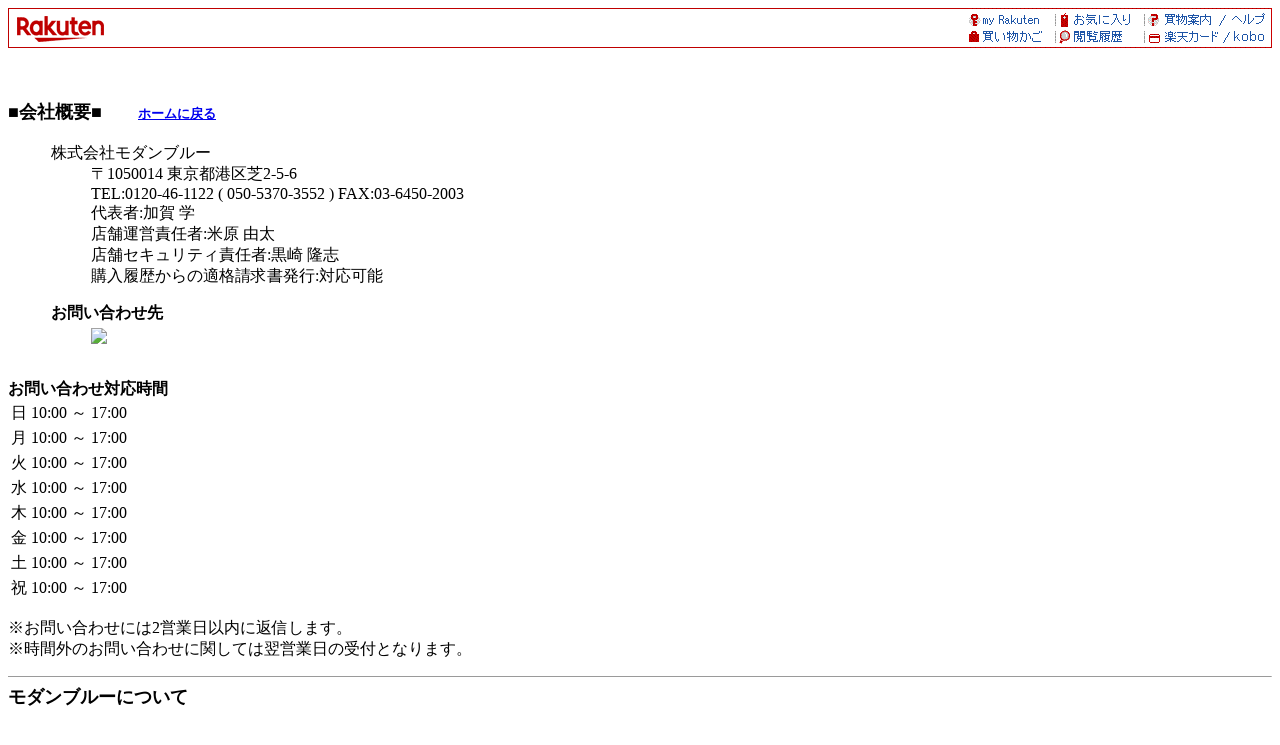

--- FILE ---
content_type: text/html; charset=euc-jp
request_url: https://www.rakuten.co.jp/mb/info.html
body_size: 34842
content:
<html>

<head>
    <META HTTP-EQUIV="Content-Type" CONTENT="text/html; charset=euc-jp">
    <META HTTP-EQUIV="Content-Language" CONTENT="ja">
    <title> 【楽天市場】モダンブルー楽天市場店 [会社概要] </title>
    <!--*** ADDED ***-->
    <meta name="viewport" content="width=device-width, initial-scale=1.0, maximum-scale=1.0, user-scalable=no">
    <!-- for Smartphone css code -->
    <!-- css for smartphone -->
<meta name="format-detection" content="telephone=no">
<link rel="stylesheet" href="//r.r10s.jp/com/css/c/sp/module/smt_module_set_201604081600.min.css?v=201701122000" media="screen and (max-width: 767px)">
<link rel="stylesheet" href="/com/css/rms/storefront/pc/shop/company_info-1.2.1.css">

    <!-- /for Smartphone css code -->
    <!-- for business_time css -->
    <link rel="stylesheet" href="/com/css/rms/storefront/pc/shop/business_time.css" type="text/css">
    <!-- /for business_time css -->
    <script type="text/javascript" src="//r.r10s.jp/com/js/d/common/jquery-2.0.3.min.js"></script>
    <script type="text/javascript" src="//r.r10s.jp/com/js/d/common/jquery-migrate-1.2.1.min.js"></script>
    <script type="text/javascript" src="/com/js/rms/storefront/pc/shop/info/window_onload_process.js"></script>
    <!--*** /ADDED ***-->


</head>

<body bgcolor="#ffffff">
    
    <!-- SiteCatalyst -->
    <!-- SiteCatalyst code version: H.5.
Copyright 1997-2006 Omniture, Inc. More info available at
http://www.omniture.com -->
<script language="JavaScript" src="//r.r10s.jp/com/js/omniture/s_code.js"></script>
<script language="JavaScript" src="//r.r10s.jp/com/js/omniture/s_shopdir_code.js"></script>
<script language="JavaScript"><!--
/* You may give each page an identifying name, server, and channel on
the next lines. */
s.pageName="Shop: Old"
s.server=""
s.channel="Shop"
s.pageType=""
s.prop1="Shop: Old"
s.prop2="Shop: Old"
s.prop3="Shop: Old"
s.prop4="Shop: Old"
s.prop5="Shop: Old"
s.prop6=""
s.prop7=""
s.prop8=""
s.prop9="Shop: Old Info"
s.prop10=s.prop9 + "[" + sc_my1stDir + "]"
s.prop12="Shop: " + sc_my1stDir
/* E-commerce Variables */
s.campaign=""
s.state=""
s.zip=""
s.events=""
s.products=""
s.purchaseID=""
s.eVar1=""
s.eVar2=""
s.eVar3=""
s.eVar4=""
s.eVar5=""
s.eVar6=sc_my1stDir
s.eVar7=""
s.eVar8=""
s.eVar9=""
s.eVar10=""
s.eVar11=""
s.eVar12=""
s.eVar22="Shop: Old"
s.eVar26=s.prop9 + "[" + sc_my1stDir + "]"

/************* DO NOT ALTER ANYTHING BELOW THIS LINE ! **************/
var s_code=s.t();if(s_code)document.write(s_code)//--></script>
<script language="JavaScript"><!--
if(navigator.appVersion.indexOf('MSIE')>=0)document.write(unescape('%3C')+'\!-'+'-')
//-->
document.getElementsByName("s_i_"+s_account)[0].id = "scImage";
var scImageStyle=document.getElementById("scImage").style;
scImageStyle.position="absolute";
</script>
<!--/DO NOT REMOVE/-->
<!-- End SiteCatalyst code version: H.5. -->

    <!-- /SiteCatalyst -->

    <!-- RAT code -->
    <!-- RAT -->
<input type="hidden" name="rat" id="ratAccountId" value="1">
<input type="hidden" name="rat" id="ratServiceId" value="2">
<input type="hidden" name="rat" id="ratSiteSection" value="Shop">
<input type="hidden" name="rat" id="ratShopUrl" value="mb"> 
<input type="hidden" name="rat" id="ratPageLayout" value="resp">
<script type="text/javascript" src="//r.r10s.jp/com/rat/js/rat-main.js" async defer></script>
<!-- /RAT  -->

    <!-- /RAT code -->

    <!--*** ADDED ***-->
    <div class="companyInfoPC">
    <!-- rakuten header -->
    <map name="left_rakuten_naviheader">
<area shape="rect" coords="38,20,76,40"  href="//www.rakuten.co.jp/?l2-id=shop_header_logo">
<area shape="rect" coords="0,20,38,40"   href="//www.rakuten.co.jp/?l2-id=shop_header_logo">
<area shape="rect" coords="114,0,152,20" href="//www.rakuten.co.jp/?l2-id=shop_header_top">
<area shape="rect" coords="38,0,76,20"   href="//www.rakuten.co.jp/?l2-id=shop_header_logo">
<area shape="rect" coords="76,0,114,20"  href="//www.rakuten.co.jp/?l2-id=shop_header_top">
<area shape="rect" coords="0,0,38,20"    href="//www.rakuten.co.jp/?l2-id=shop_header_logo">
</map>

<map name="right_rakuten_naviheader">
<area shape="rect" coords="266,20,304,40" href="//ad2.trafficgate.net/t/r/810/226/245033_301161/">
<area shape="rect" coords="114,20,152,40" href="//ashiato.rakuten.co.jp/rms/sd/ashiato/vc?l2-id=shop_header_link06">
<area shape="rect" coords="190,20,228,40" href="//card.rakuten.co.jp/?l2-id=shop_header_link07">
<area shape="rect" coords="38,20,76,40"   href="https://basket.step.rakuten.co.jp/rms/mall/bs/cart/?shop_bid=195888&l2-id=shop_header_link05">
<area shape="rect" coords="228,20,266,40" href="//card.rakuten.co.jp/?l2-id=shop_header_link07">
<area shape="rect" coords="76,20,114,40"  href="//ashiato.rakuten.co.jp/rms/sd/ashiato/vc?l2-id=shop_header_link06">
<area shape="rect" coords="152,20,190,40" href="//ashiato.rakuten.co.jp/rms/sd/ashiato/vc?l2-id=shop_header_link06">
<area shape="rect" coords="0,20,38,40"    href="https://basket.step.rakuten.co.jp/rms/mall/bs/cart/?shop_bid=195888&l2-id=shop_header_link05">
<area shape="rect" coords="266,0,304,20"  href="//ichiba.faq.rakuten.net/?l2-id=shop_header_link04">
<area shape="rect" coords="114,0,152,20"  href="//my.bookmark.rakuten.co.jp/?l2-id=shop_header_link02">
<area shape="rect" coords="190,0,228,20"  href="//www.rakuten.co.jp/ri/sitemap.html?l2-id=shop_header_link03">
<area shape="rect" coords="38,0,76,20"    href="//my.rakuten.co.jp/?l2-id=shop_header_link01">
<area shape="rect" coords="228,0,266,20"  href="//www.rakuten.co.jp/ri/sitemap.html?l2-id=shop_header_link03">
<area shape="rect" coords="76,0,114,20"   href="//my.bookmark.rakuten.co.jp/?l2-id=shop_header_link02">
<area shape="rect" coords="152,0,190,20"  href="//my.bookmark.rakuten.co.jp/?l2-id=shop_header_link02">
<area shape="rect" coords="0,0,38,20"     href="//my.rakuten.co.jp/?l2-id=shop_header_link01">
</map>

<table width="100%" border=0 cellspacing=0 cellpadding=0 background="//r.r10s.jp/com/img/shop/navi/bg_rakutenheader.gif">
<tr>
<td width="50%"><img src="https://r.r10s.jp/com/inc/navi/horizontal/header/common/img/shop/pc_shop_header_left.gif" border=0 usemap="#left_rakuten_naviheader"></td>
<td width="50%" align="right"><img src="//r.r10s.jp/com/img/shop/navi/right_rakutenheader.gif" border=0 usemap="#right_rakuten_naviheader"></td>
</tr>
</table>
<table width=19 height=19 border=0 cellspacing=0 cellpadding=0>
<tr>
<td><img src="//r.r10s.jp/com/img/rms/old-top/t.gif" width=1 height=1 border=0></td>
</tr>
</table>

<script language="JavaScript">
<!--
    var D, C, R;
    D = new Date();
    C = D.getTime().toString(16);
    R = document.referrer;
    if (R.indexOf('"')>-1) {
        R = '';
    }
    document.write('<img src="//rt.rakuten.co.jp/rms/?service_id=1&shop_id=195888&page_type=11&item_id=&page_id=&rsf=3&dt=',C,'&referer=',R,'" width="1" height="1" alt="">');
// -->
</script>
<noscript>
    <img src="//rt.rakuten.co.jp/rms/?service_id=1&shop_id=195888&page_type=11&item_id=&page_id=&rsf=3" width="1" height="1" alt="">
</noscript>

    <!-- rakuten header -->
    <!--rms ナビ-->


<center><p><table border="0" cellspacing="0" cellpadding="0"></table></p></center>


<div id="holiday" style="display:none">
<input id="stimestamp" type="hidden" value="2025-03-05" />
<input id="etimestamp" type="hidden" value="2026-03-04" />
<b><font size="4" color="#000000">LINE通知メッセージサービスを始めました</font></b><br>
<blockquote>
<font size="3" color="#000000">
<pre>モダンブルー楽天市場店ではご注文完了/発送完了に関して、LINEでの通知を開始しました。

LINE通知メッセージは、個人のLINE公式アカウントを友だち追加することなく、企業が保有するお客さまの電話番号を基にメッセージを配信できるサービスです。

電話番号はハッシュ化（情報を安全に保つ目的で暗号化された情報）されており、LINEヤフー株式会社は受領した情報をメッセージ送信の宛先を照合するためにのみ利用し、照合後は速やかに破棄します。予めご了承ください。

※LINE登録電話番号と楽天市場での登録電話番号が一致した場合に通知されます。
※「LINE＞ホーム＞設定＞プライバシー管理＞情報の提供＞LINE通知メッセージ＞LINE通知メッセージを受信」がオフになっている場合は、通知は届きません。</pre>
</font>
</blockquote>
<hr size="1">
</div>

<b><font size="4" color="#000000"><a name="company_info" id="company_info"><a name="info">■会社概要■</a>　　<font size="-1"><a href="https://www.rakuten.ne.jp/gold/mb/rk/">ホームに戻る</a></font></a></font></b><br>
<blockquote>
<table border="0">
<tr>
 <td valign="top">
  <font size="3" color="#000000">
   <dl>
   <dt> 
   <p>
   <dt>株式会社モダンブルー
   <dd>〒1050014 東京都港区芝2-5-6
   <dd>TEL:0120-46-1122 ( 050-5370-3552 )  FAX:03-6450-2003
   <dd>代表者:加賀 学
   <dd>店舗運営責任者:米原 由太
   <dd>店舗セキュリティ責任者:黒崎 隆志
    <dd>購入履歴からの適格請求書発行:対応可能</dd>
   <p>
   <dt><b>お問い合わせ先</b></dt>
   <dd><a href="https://ask.step.rakuten.co.jp/inquiry-form/?ms=500&shop_id=195888"><img src="/com/img/rms/storefront/pc/shop/info/PC_inquiry_button.png" style="margin-top:4px;"></a></dd>
   </p>

   </dl>
  </font>
 </td>
 <td valign="top">

 </td>
</tr>
</table>
</blockquote>


<!-- 営業時間-->
<script type="text/javascript">
    /* 営業時間表示内容が同じもの合併する */
    function _w_table_rowspan_pc() {
        var tr = document.getElementById("time_pc");
        for(var i = 1; i < tr.rows.length; i++) {
            var t = i-1;
            while(i < tr.rows.length && tr.rows[i].cells[1].innerHTML == tr.rows[i-1].cells[1].innerHTML) {
                tr.rows[i].cells[1].style.display = "none";
                if(tr.rows[t].cells[1].rowSpan <= (i-t)) {
                    tr.rows[t].cells[1].rowSpan += 1;
                }
                i++;
                }
          }
    }
    addLoadEvent(_w_table_rowspan_pc);
</script>


<div class="store_calendarWrapper">
<div class="store_hours">
    <b>お問い合わせ対応時間</b>
    <table class="storeHourTable" id="time_pc">
        <tbody>
            
                <tr>
                    <td class="storeHourTable-col">日</td>
                    <td class="storeHourTable-col">10:00 ～ 17:00</td>
                </tr>
            
                <tr>
                    <td class="storeHourTable-col">月</td>
                    <td class="storeHourTable-col">10:00 ～ 17:00</td>
                </tr>
            
                <tr>
                    <td class="storeHourTable-col">火</td>
                    <td class="storeHourTable-col">10:00 ～ 17:00</td>
                </tr>
            
                <tr>
                    <td class="storeHourTable-col">水</td>
                    <td class="storeHourTable-col">10:00 ～ 17:00</td>
                </tr>
            
                <tr>
                    <td class="storeHourTable-col">木</td>
                    <td class="storeHourTable-col">10:00 ～ 17:00</td>
                </tr>
            
                <tr>
                    <td class="storeHourTable-col">金</td>
                    <td class="storeHourTable-col">10:00 ～ 17:00</td>
                </tr>
            
                <tr>
                    <td class="storeHourTable-col">土</td>
                    <td class="storeHourTable-col">10:00 ～ 17:00</td>
                </tr>
            
                <tr>
                    <td class="storeHourTable-col">祝</td>
                    <td class="storeHourTable-col">10:00 ～ 17:00</td>
                </tr>
            
        </tbody>
    </table>
</div>
<div class="store_hours_notes">
    
        <p>※お問い合わせには2営業日以内に返信します。<br>
        ※時間外のお問い合わせに関しては翌営業日の受付となります。</p>
	
	<div style="word-wrap:break-word;word-break:break-all;white-space:pre-wrap;"><p></p></div>
</div>
</div>



<hr size="1">
<b><font size="4" color="#000000"><a name="etc1" id="etc1">モダンブルーについて</a></font></b><br>
<blockquote>
 <font size="3" color="#000000">
  【当店の名を騙る悪質サイトについて】<br>
<br>
最近、当店の名を騙りニセモノを販売している詐欺サイトが出始めています。<br>
<br>
酷いケースでは、会社概要までコピーされており、傍目からは私たちモダンブルーが運営しているかの様なHPが制作されています。(発見次第、警察や弁護士を通じて逐次対応を行って参ります。)<br>
<br>
私たちモダンブルーは、本店(※)と楽天市場店、Yahoo!店、au PAY マーケット店、Amazon店、BUYMA店を運営しております。<br>
その他のサイトは、たとえ「モダンブルー」「Modern Blue」等と表示されていても、私たちと全く関係の無い業者です。詐欺サイトである可能性も高いと思われますので、くれぐれもご注意ください。<br>
<br>
【会社概要】<br>
<br>
【商号】株式会社モダンブルー<br>
【所在地】〒105-0014 東京都港区芝2-5-6 芝256スクエアビル5F<br>
【代表者】加賀　学<br>
【資本金】50,000,000円<br>
【自己資本額】1,419,350,752円（2023年5月末実績）<br>
【設立】2001年1月4日<br>
【事業内容】インターネット通信販売業(本店、楽天市場店、Yahoo!店、au PAY マーケット店、Amazon店、BUYMA店)、世界各国のラグジュアリーブランド品の輸入・販売<br>
【主要仕入先】主にヨーロッパ各国からの直接仕入<br>
【国内取引先】株式会社カイタックインターナショナル、株式会社ウエニ貿易、株式会社TNノムラ、他<br>
【主要取引銀行】みずほ銀行、日本政策金融公庫、りそな銀行、三菱UFJ銀行、商工中金、千葉銀行<br>
【顧問関係】弁護士法人 ほくと総合法律事務所(東京都千代田区)、リライ人事労務パ－トナ－ズ（東京都千代田区）、日本パートナー税理士法人 株式会社日本パートナー会計事務所(東京都渋谷区)<br>
<br>
【店舗連絡先】<br>
<br>
TEL: 0120-46-1122<br>
携帯：050-5370-3552<br>
FAX: 03-6450-2003<br>
(お電話・FAXでのご注文は承っておりません。アイテム個々のページよりご注文ください。)<br>
E-mail: mb@shop.rakuten.co.jp<br>
<br>
【～創業にあたり～】<br>
<br>
パルテノン神殿の柱の梁に施された彫刻は建立後2000年以上経過した現在においてもヨーロッパ芸術における最高傑作と高く評価されています。<br>
<br>
彫刻家フェイディアス（Pheidias）は神殿の完成時に工事代金を請求しましたが担当した会計官が「これは高すぎる工事料だ！」とクレームをつけました。<br>
<br>
その理由について会計官は次のように説明したそうです。<br>
<br>
「アクロポリスの丘の上に建つパルテノン神殿の梁にある彫刻は万人のはるか上に位置するものだ。君は誰も見ることのない彫刻の背中の部分まで彫って、その代金まで請求している。」<br>
<br>
それに対しフェイディアスは表情一つ変えず、会計官に向かって言ったそうです。<br>
<br>
「誰にも見えないかもしれない。しかし神々が見ている。」と。<br>
<br>
私共、モダンブルーは2001年1月4日に設立登記された文字通り21世紀の幕開けと共に産声を上げた会社です。<br>
<br>
会社の看板を製作する際、社名と共に「LO SPIRITO DI PHEIDIAS」と加えたのは、遥か紀元前の彫刻家フェイディアスに想いを馳せ彼の生きざまとそのプライドに迫ることを志したからにほかありません。<br>
<br>
末永く皆様に愛される会社と成るべく弛まぬ努力をお約束したいと思います。<br>
<br>
株式会社モダンブルー<br>
代表取締役　加賀 学<br>
 </font>
</blockquote>


<!-- 楽天Pay -->
     <hr size="1">
     <b><font size="4" color="#000000"><a name="payment" id="payment">■お支払について■　　<font size="-1"><a href="https://www.rakuten.ne.jp/gold/mb/rk/">ホームに戻る</a></font></a></font></b><br>
     <blockquote>
     <font size="3" color="#000000">
     
     </font>
     </blockquote>

     <blockquote>
     <font size="3" color="#000000">
     <dl>
        <dt><b>クレジットカード</b>
                           <dd>【取扱カード】
                      <dd> 取り扱いカードは以下のとおりです。
                      <dd> すべてのカード会社で、一括払いが可能となっております。
                      <p>
                      <table cellpadding=3 cellspacing=0 border=1>
                      <tr>
                      <th bgcolor=#dddddd><font size=2>カード会社</font></th>
                      <th bgcolor=#dddddd><font size=2>支払方法</font></th>
                      </tr>
                                <tr>     
                      <td><font size=2> VISA </font></td>
                      <td><font size=2>リボ,分割（3,5,6,10,12,15,18,20,24 回が可能です）&nbsp;</font></td>
                      </tr>  
                                <tr>     
                      <td><font size=2> MASTER </font></td>
                      <td><font size=2>リボ,分割（3,5,6,10,12,15,18,20,24 回が可能です）&nbsp;</font></td>
                      </tr>  
                                <tr>     
                      <td><font size=2> JCB </font></td>
                      <td><font size=2>リボ,分割（3,5,6,10,12,15,18,20,24 回が可能です）&nbsp;</font></td>
                      </tr>  
                                <tr>     
                      <td><font size=2> Diners </font></td>
                      <td><font size=2>リボ&nbsp;</font></td>
                      </tr>  
                                <tr>     
                      <td><font size=2> AMEX </font></td>
                      <td><font size=2>分割（3,5,6,10,12,15,18,20,24 回が可能です）&nbsp;</font></td>
                      </tr>  
                    </table>

     <dd>【備考】<br><ul>
<li>お客様のご利用状況などによってクレジットカードがご利用いただけない場合、楽天市場がクレジットカード情報やお支払い方法の変更をご案内、またはご注文をキャンセルいたします。</li>
<li>クレジットカード情報またはお支払い方法の変更をご案内後、7日間変更いただけない場合、楽天市場が自動でご注文をキャンセルいたします。</li>
<li>分割払い、リボルビング払い又はボーナス一括払いによるお支払いとなる場合、割賦販売法第30条2の3第4項、同法施行規則第54条1項各号に定められた事項は、注文確認後の自動配信メールにより交付します。</li>
</ul>
※ご注文の際にお客様の本人確認（電話確認等）をお願いする場合もございます。<br>
※お客様と異なる名義のクレジットカードはご利用いただけません。<br>
※決済システム上、クレジットカード利用控は発行しておりません。<br>
※クレジットカードでのお支払いに関するお問い合わせは<a href="https://chat.ichiba.faq.rakuten.co.jp/rnt_chat_ref/100/Payment" target="_blank">楽天市場までご連絡</a>ください。
   <p>     <dt><b>銀行振込</b>
             <dd>【振込先】楽天銀行（ラクテンギンコウ）楽天市場支店（ラクテンイチバシテン） 普通 2455059 ラクテン（モタ゛ンフ゛ル－ラクテンイチハ゛テン
        <dd>※この口座の権利は楽天グループ株式会社が保有しています。

     <dd>【備考】<br><ul>
<li>ご注文後、お支払いに関するご案内メールを楽天市場からお送りいたします。</li>
<li>お支払い状況の確認後、発送手続きが開始いたします。</li>
<li>ショップが金額を変更した場合、お客様のご注文時と楽天市場からのお支払いに関するご案内メール送信時で金額が異なります。
<br>お支払いに関するご案内メールに記載の金額をご確認のうえ、お支払いください。</li>
<li>14日以内にお支払いが確認できない場合、楽天市場が自動でご注文をキャンセルいたします。</li>
<li>振込の取扱時間はご利用される金融機関のホームページなどを予めご確認ください。連休時など、銀行窓口でお振込みができない場合は、ATMやネットバンキングにてお振込みください。</li>
<li>誠に勝手ながら、振込手数料はお客様のご負担でお願いいたします。</li>
</ul>
※ご注文者様名義の口座よりお支払いください。ご注文者様以外の名義でお支払いいただいた場合、お支払いの確認ができない場合がございます。<br>
※銀行振込でのお支払いに関するお問い合わせは<a href="https://chat.ichiba.faq.rakuten.co.jp/rnt_chat_ref/100/Payment" target="_blank">楽天市場までご連絡</a>ください。

   <p>     <dt><b>後払い決済</b>
     <dd>【備考】<br><b>手数料：<font color=#FF0000>250円</font></b>（請求書発行料）をお客様にご負担いただきます。<br> <a href="https://www.rakuten.co.jp/doc/info/rule/ichiba_shopping.html#atobarai" target="_blank">後払い決済ご利用規約</a>及び<a href="https://www.rakuten.co.jp/doc/info/rule/ichiba_shopping.html#atobarai_kojin" target="_blank">個人情報の取扱いに係る事項</a>をご確認いただき、ご同意のうえご利用ください。<br> 各コンビニまたは銀行でお支払いいただけます。<br> <ul> <li>商品発送後、注文者メールアドレスに対してお支払い用バーコード付きの請求のご案内メールを送付します（楽天市場の指示に基づき株式会社ネットプロテクションズよりご請求します）。メール受取後14日以内にお支払いください。 <br><a href="https://ichiba.faq.rakuten.net/detail/000010676" target="_blank">後払い決済でのお支払い方法</a></li> <li>お客様のご都合で請求書発行後に注文をキャンセル・金額を変更された場合、手数料をご負担いただきます。その際、手数料を楽天ポイントから引き落としをさせていただく場合がございます。</li> <li>お客様のご利用状況などによって後払い決済がご利用いただけない場合、楽天市場がお支払い方法の変更をご案内いたします。</li> <li>お支払い方法の変更をご案内後、7日間変更いただけない場合、楽天市場が自動でご注文をキャンセルいたします。</li> </ul> ※54,000円（税込）以上のご注文にはご利用いただけません。<br> ※楽天会員以外のお客様にはご利用いただけません。<br> ※注文者またはお届け先住所のどちらかが国外の場合、後払い決済をご利用いただけません。<br> ※メール便等のお受け取り時に受領印や署名が不要な配送方法の場合、後払い決済をご利用いただけない場合がございます。<br> ※後払い決済でのお支払いに関するお問い合わせは<a href="https://chat.ichiba.faq.rakuten.co.jp/rnt_chat_ref/100/Payment" target="_blank">楽天市場までご連絡</a>ください。 
   <p>     <dt><b>代金引換</b>
                     <dd>【業者】宅配便(ヤマト運輸)
                       <dd>【備考】<br>●ご注文後にショップからメールにてお支払い総額をお知らせいたします。<br>
●代金は配達された商品のお受け取り時に配送員にお支払いください。<br>

                            <hr size=1>
           <dd>【代引手数料料金表】
                全国一律料金：           
                           
                550円<br>           
                           
                           
           <dd><table border=0 cellpadding=4 cellspacing=4 bgcolor=#ffffff>
                           
                           
                                                                     <tr><td bgcolor="#eeeeee"><font size="3" color="#000000">まとめ買い計算規則</font></td>
                            <td><font size="3" color="#000000">
                            お届け先１件につき、複数の商品をご注文いただいた場合でも、代引手数料は上記料金表の金額になります。                                                                                    </font></td></tr>
                                          
                                                     <tr><td bgcolor="#eeeeee"><font size="3" color="#000000">代引手数料分消費税</font></td>
                            <td><font size="3" color="#000000">
                                                        この料金には消費税が含まれています                            </font></td></tr>
                                          
                                                   
                  <tr><td bgcolor="#eeeeee"><font size="3" color="#000000">代引業者指定</font></td>
                  <td><font size="3" color="#000000">
                        宅配便(ヤマト運輸)
                                         </font></td></tr>
           </table>
           <hr size=1>
                
   <p>     <dt><b>Apple Pay</b>
     <dd>【備考】<br>Apple Payに対応したiPhoneでお支払いいただけます。
<ul>
<li>ご注文を確定する直前に、Apple Payの認証を行っていただきます。</li>
<a href="https://ichiba.faq.rakuten.net/detail/000007210" target="_blank">Apple Payでのお支払い方法</a>
<li>Apple Payでご利用できるカードは発行会社によって異なります。<br>
詳細は<a href="https://ichiba.faq.rakuten.net/detail/000007210" target="_blank">Apple Payでのお支払い方法</a>よりAppleのサイトをご確認ください。</li>
<li>お客様のご利用状況などによってApple Payおよびクレジットカードがご利用いただけない場合、楽天市場がお支払い方法の変更をご案内、またはご注文をキャンセルいたします。</li>
<li>お支払い方法の変更をご案内後、7日間変更いただけない場合、楽天市場が自動でご注文をキャンセルいたします。</li>
<li>iPhone以外の端末からのご購入時はApple Payをご利用いただくことができません。<br>
その他、ショップの設定状況やご注文時の選択内容などによって、Apple Payがご利用いただけない場合がございます。</li>
</ul>
※Apple Payでのお支払いに関するお問い合わせは<a href="https://chat.ichiba.faq.rakuten.co.jp/rnt_chat_ref/100/Payment" target="_blank">楽天市場までご連絡</a>ください。

   <p>     <dt><b>セブンイレブン（前払）</b>
     <dd>【備考】<br>セブンイレブンでお支払いいただけます。
<ul>
<li>ご注文後に、払込票番号および払込票のURLを記載したメールを楽天市場からお送りいたします。
<br><a href="https://ichiba.faq.rakuten.net/detail/000007064" target="_blank">セブンイレブンでのお支払い方法</a></li>
<li>お支払い状況の確認後、発送手続きが開始いたします。お受け取り希望日をご指定の場合などは、お早めのお支払いをお願いいたします。</li>
<li>14日以内にお支払いが確認できない場合、楽天市場が自動でご注文をキャンセルいたします。</li>
<li>決済手数料は無料です。</li>
</ul>
※30万円（税込）以上のご注文にはご利用いただけません。<br>
※セブンイレブン（前払）でのお支払いに関するお問い合わせは<a href="https://chat.ichiba.faq.rakuten.co.jp/rnt_chat_ref/100/Payment" target="_blank">楽天市場までご連絡</a>ください。

   <p>     <dt><b>ローソン、郵便局ATM等（前払）</b>
     <dd>【備考】<br>ローソン、ファミリーマート、ミニストップ、セイコーマート、ゆうちょPay-easy（ペイジー）サービスでお支払いいただけます。
<ul>
<li>ご注文後に、お支払い受付番号を記載したメールを楽天市場からお送りいたします。
<br><a href="https://ichiba.faq.rakuten.net/detail/000007041" target="_blank">各コンビニまたはゆうちょPay-easy（ペイジー）サービスでのお支払い方法</a></li>
<li>お支払い状況の確認後、発送手続きが開始いたします。お受け取り希望日をご指定の場合などは、お早めのお支払いをお願いいたします。</li>
<li>14日以内にお支払いが確認できない場合、楽天市場が自動でご注文をキャンセルいたします。</li>
<li>各コンビニでお支払いいただく場合、決済手数料は無料です。</li><li>ゆうちょPay-easyで現金にてお支払いいただく場合、振込手数料がかかります。詳細は、<a href="https://ichiba.faq.rakuten.net/detail/000007197" target="_blank">楽天市場のヘルプページ</a>をご確認ください。</li>
</ul>
※30万円（税込）以上のご注文にはご利用いただけません。<br>
※ローソン、郵便局ATM等（前払）でのお支払いに関するお問い合わせは<a href="https://chat.ichiba.faq.rakuten.co.jp/rnt_chat_ref/100/Payment" target="_blank">楽天市場までご連絡</a>ください。

  </dl>
  </font>
  </blockquote>

<!-- 配送改善の修正 -->
<hr size="1">
<b><font size="4" color="#000000"><a name="shipping" id="shipping"><a name="soryo">■配送について■</a>　　<font size="-1"><a href="https://www.rakuten.ne.jp/gold/mb/rk/">ホームに戻る</a></font></a></font></b><br>
<blockquote>
 <font size="3" color="#000000">
  
 </font>
</blockquote>

<blockquote>
<div class="store_calendar">
    <b>受注・発送カレンダー</b>
    <table class="calbase_rakuten" id="etc_pc">
        <tbody>
            <tr>
                <td>
                    <table>
                        <tbody>
                            <tr>
                                <td align="center"><table class="calframe_rakuten">
  <tr>
    <td colspan="7">2026年1月</td>
  </tr>
  <tr class="weektitle_rakuten">
    <td style="color:#000000">日</td>
    <td style="color:#000000">月</td>
    <td style="color:#000000">火</td>
    <td style="color:#000000">水</td>
    <td style="color:#000000">木</td>
    <td style="color:#000000">金</td>
    <td style="color:#000000">土</td>
  </tr>
  <tr>
    <td style="color:#CECECE">28</td>
    <td style="color:#CECECE">29</td>
    <td style="color:#CECECE">30</td>
    <td style="color:#CECECE">31</td>
    <td style="color:#000000" class="event1day_rakuten">1</td>
    <td style="color:#000000" class="event1day_rakuten">2</td>
    <td style="color:#000000" class="event1day_rakuten">3</td>
  </tr>
  <tr>
    <td style="color:#000000">4</td>
    <td style="color:#000000">5</td>
    <td style="color:#000000">6</td>
    <td style="color:#000000">7</td>
    <td style="color:#000000">8</td>
    <td style="color:#000000">9</td>
    <td style="color:#000000">10</td>
  </tr>
  <tr>
    <td style="color:#000000">11</td>
    <td style="color:#000000">12</td>
    <td style="color:#000000">13</td>
    <td style="color:#000000">14</td>
    <td style="color:#000000">15</td>
    <td style="color:#000000">16</td>
    <td style="color:#000000">17</td>
  </tr>
  <tr>
    <td style="color:#000000">18</td>
    <td style="color:#000000">19</td>
    <td style="color:#000000">20</td>
    <td style="color:#000000">21</td>
    <td style="color:#000000">22</td>
    <td style="color:#000000">23</td>
    <td style="color:#000000">24</td>
  </tr>
  <tr>
    <td style="color:#000000">25</td>
    <td style="color:#000000">26</td>
    <td style="color:#000000">27</td>
    <td style="color:#000000">28</td>
    <td style="color:#000000">29</td>
    <td style="color:#000000">30</td>
    <td style="color:#000000">31</td>
  </tr>
</table>
</td>
                                <td><table class="calframe_rakuten">
  <tr>
    <td colspan="7">2026年2月</td>
  </tr>
  <tr class="weektitle_rakuten">
    <td style="color:#000000">日</td>
    <td style="color:#000000">月</td>
    <td style="color:#000000">火</td>
    <td style="color:#000000">水</td>
    <td style="color:#000000">木</td>
    <td style="color:#000000">金</td>
    <td style="color:#000000">土</td>
  </tr>
  <tr>
    <td style="color:#000000">1</td>
    <td style="color:#000000">2</td>
    <td style="color:#000000">3</td>
    <td style="color:#000000">4</td>
    <td style="color:#000000">5</td>
    <td style="color:#000000">6</td>
    <td style="color:#000000">7</td>
  </tr>
  <tr>
    <td style="color:#000000">8</td>
    <td style="color:#000000">9</td>
    <td style="color:#000000">10</td>
    <td style="color:#000000">11</td>
    <td style="color:#000000">12</td>
    <td style="color:#000000">13</td>
    <td style="color:#000000">14</td>
  </tr>
  <tr>
    <td style="color:#000000">15</td>
    <td style="color:#000000">16</td>
    <td style="color:#000000">17</td>
    <td style="color:#000000">18</td>
    <td style="color:#000000">19</td>
    <td style="color:#000000">20</td>
    <td style="color:#000000">21</td>
  </tr>
  <tr>
    <td style="color:#000000">22</td>
    <td style="color:#000000">23</td>
    <td style="color:#000000">24</td>
    <td style="color:#000000">25</td>
    <td style="color:#000000">26</td>
    <td style="color:#000000">27</td>
    <td style="color:#000000">28</td>
  </tr>
</table>
</td>
                            </tr>
                            <tr>
                                <td colspan="2">
                                    <table class="event_rakuten">
                                       <tbody>
                                           <tr>
                                               <td><font class="event1day_rakuten">■</font> 休業日（受注・発送対応なし）</td>
                                           </tr>
                                           <tr>
                                               <td><font class="event2day_rakuten">■</font> 受注対応のみ</td>
                                           </tr>
                                           <tr>
                                               <td><font class="event3day_rakuten">■</font> 発送対応のみ</td>
                                           </tr>
                                       </tbody>
                                    </table>
                                </td>
                            </tr>
                        </tbody>
                    </table>
                </td>
            </tr>
        </tbody>
    </table>
</div>

</blockquote>

 <style>
    .pc_sample_notice {
        background-color: #ffffdd;
        padding: 16px;
        margin: 16 40;
    }

    .pc_sample_title {
        font-size: 16px;
        font-weight: bold;
        margin-bottom: 4px;
    }

    .pc_sample_contents {
        font-size: 14px;
        line-height: 1.5;
    }

    .pc_sample_link {
        text-decoration: none;
        color: #1F53A7;
    }
 </style>

<blockquote>
 <font size="3" color="#000000">
  <dl>

<!--宅配便など新配送方法の表示-->

 <!-- 99xxの場合の制御 -->
   <p><dt><b>宅配便</b>
    <dd>【業者】 ヤマト運輸
    <dd>【配送サービス名】宅急便
    <dd>【備考】★<font color="000000">他の商品と組み合わせるなど</font><font color="ff0000" size="3"><b>商品代金3,850円(税込)以上</b></font><font color="000000">で送料無料(当店負担)にて発送いたします。</font><br>
　　　　<font color="000000">商品代金3,850円(税込)未満の場合、送料一律500円(税込)</font><br>
　　　　<font color="000000">ネコポスは送料180円(税込)にて発送いたします。 </font>


<BR><BR>
　　<FONT SIZE=-1>※日本国外への配送は承っておりません。予めご了承ください。<BR></FONT>
　　<FONT SIZE=-1>※We are sorry that we can only deliver in Japan.<BR></FONT>
<BR>

<!--あす楽-->
●原則として、正午までにいただいたご注文分について当日出荷するよう<BR>
　心掛けております。万一これが適わない場合はメールにてご連絡させて<BR>
　いただきます。<BR>


<BR>
　なお次の場合はこの限りではありませんのでご承知置きください。<BR>
　　　○銀行振込ご利用の場合で、当店でご入金が確認出来ていない時<BR>
　　　○クレジットカードご利用の場合で、承認番号が取得出来なかった時<BR>
　　　○夏期及び年末年始などの休業期間<BR>
　　　○その他要確認事項などがある時<BR><BR>
<!---->
　＃商品については<FONT COLOR=#FF0000><B>ご注文日翌日から7日以内</B></FONT>にお受け取りいただくようお願いいたします。<BR><BR><BR>
　お届け日時の<FONT COLOR=#FF0000><B>ご希望を承り</B></FONT>ます。注文画面内のフォームにご記入ください。<BR>
　ご希望いただく場合は、<FONT COLOR=#FF0000><B>ご注文日翌日から7日以内</B></FONT>の日付をご指定ください。
<BR>
<BR>



<font size="+1" color="#FF0000"><B>■お直しご希望のお客様へ</B></font>
<br />
お直しをご希望のお客様には、当店推奨のお直し専門ショップ「リフォーム ノック (株式会社新宿丁子屋)」をご利用いただいております。<br />
<br />
▼洋服の修理　リフォーム　ノック<br />
<a href="https://www.rakuten.ne.jp/gold/reformnox/" target="_blank">https://www.rakuten.ne.jp/gold/reformnox/</a><br />
<br />
リフォームノックは40年以上にわたり、伊勢丹などの高級百貨店やドルチェ&ガッバーナなどのラグジュアリーブランドの正規代理店のお直しも行っている実績のある業者でございます。<br /><br />
当店の商品を発送させていただく際に、リフォーム ノックの割引チケットを同封させていただきます。(ただし、お届け先が異なる場合にはお付けいたしません。）

<br />
<br />
こちらのチケットをリフォーム　ノック宛の荷物に同封いただく事で割引サービスの対象となります。<br />※チケットがない場合には割引対象外となりますので予めご了承ください。

<br />


 <hr size=1>
  <dd><a name=delivery_101>【送料料金表】</a>
　全国一律料金：500円<br>


  <dd><table border=0 cellpadding=4 cellspacing=4 bgcolor=#ffffff>
   <tr><td valign=top bgcolor=#eeeeee><font size=3 color=#000000>高額購入割引特典</font></td><td><font size=3 color=#000000>お届け先１件につき、合計　3850円以上ご注文いただいた場合、送料が　0円になります。</font></td></tr>

   <tr><td valign=top bgcolor=#eeeeee><font size="3" color="#000000">送料分消費税</font></td><td><font size="3" color="#000000">この料金には消費税が
含まれています。
   </font></td></tr>

   <tr><td valign=top bgcolor=#eeeeee><font size="3" color="#000000">離島他の扱い</font></td><td><font size="3" color="#000000">
離島・一部地域でも追加送料がかかることはありません。
   </font></td></tr>
   <tr><td valign=top bgcolor=#eeeeee><font size="3" color="#000000">備考</font></td><td><font size="3" color="#000000">　★<font color="000000">他の商品と組み合わせるなど</font><font color="ff0000" size="3"><b>商品代金3,850円(税込)以上で送料無料</b></font><br>　※ネコポス（追跡可能メール便）は送料無料、但し一部対象商品のみ<BR>　●代金引換手数料(550円)を含むご請求金額が、30万円を越える場合は、代金引換をご利用いただけません。</font></td></tr>
  </table>
 <hr size=1>



 <!-- 99xxの場合の制御 -->
   <p><dt><b>追跡可能メール便</b>
    <dd>【業者】 ヤマト運輸
    <dd>【配送サービス名】ネコポス
    <dd>【備考】★<!----><font color="000000">180円（税込）にて発送いたします。</font>
<BR>　　
<FONT SIZE=-1>※日本国外への配送は承っておりません。予めご了承ください。<BR></FONT>
　　<FONT SIZE=-1>※We are sorry that we can only deliver in Japan.<BR></FONT>
<BR>
●以下、ご指定いただくことはできません。<BR>
　　　　　&nbsp;　〇日時指定<BR>
　　　　　&nbsp;　〇代金引換<BR>
　　　　　&nbsp;　〇あす楽<BR><BR>

●ポスト投函となります。<BR>ポストに入らない場合、一旦持ち帰りとなり、ポストに「ご不在連絡票」が<BR>投函されます。再配達の場合、お荷物は手渡しとなるため、日時指定が可能です。<BR><BR>

●ネコポス同梱で発送できるのは原則2個までですが、ご購入いただいた<BR>
商品のサイズ等により、宅急便で届く可能性がございます。<BR><BR>

●ネコポス対象商品の組み合わせでも、規定サイズを超えた場合、<BR>
宅急便に切り替え発送をさせていただきます。 <BR>　
※いずれも商品代金3,850円（税込）以下の場合は、<BR>
送料（500円）をご負担いただきます。<BR><BR>

<!--楽天大型企画対応 -->
<!--あす楽-->
●原則として、正午までにいただいたご注文分について当日出荷するよう<BR>
　心掛けております。万一これが適わない場合はメールにてご連絡させて<BR>
　いただきます。<BR>

<!--楽天大型企画対応end-->

<BR>
　なお次の場合はこの限りではありませんのでご承知置きください。<BR>
　　　○銀行振込ご利用の場合で、当店でご入金が確認出来ていない時<BR>
　　　○クレジットカードご利用の場合で、承認番号が取得出来なかった時<BR>
　　　○夏期及び年末年始などの休業期間<BR>
　　　○その他要確認事項などがある時<BR><BR>
<!---->


<!--楽天大型企画対応 
    <span style="color:#900; font-weight:bold">
    ※スーパーSALE企画の影響で、受注が大変混雑することが
    予想されるため、商品配達日の指定を承ることができません。（※時間帯指定は可能）</span> <BR>
    <!--楽天大型企画対応end-->

 <BR>



 <hr size=1>
  <dd><a name=delivery_1301>【送料料金表】</a>
　全国一律料金：180円<br>


  <dd><table border=0 cellpadding=4 cellspacing=4 bgcolor=#ffffff>

   <tr><td valign=top bgcolor=#eeeeee><font size="3" color="#000000">送料分消費税</font></td><td><font size="3" color="#000000">この料金には消費税が
含まれています。
   </font></td></tr>

   <tr><td valign=top bgcolor=#eeeeee><font size="3" color="#000000">離島他の扱い</font></td><td><font size="3" color="#000000">
離島・一部地域でも追加送料がかかることはありません。
   </font></td></tr>
  </table>
 <hr size=1>



 <!-- 99xxの場合の制御 -->
   <p><dt><b>国際配送</b>
    <dd>【業者】 EMS
    <dd>【備考】<br>
<font size="+1" color="#FF0000"><B>Shipping Information</B></font>
<br><br>
We can ship parcels to overseas customer by EMS. We do not use Rakuten International Small Packet because they don’t provide insurance for the package when there is an accident.
<br><br>
<font  color="#FF0000"><B>Important:</B></font>After placing your order you will receive a notification E-mail of your purchase. Our customer service team will then send you another E-mail indicating your total purchase price of  shipping fee and taking out the Japanese tax . <font  color="#FF0000"><B>Please send us a reply to confirm your order information</B></font>  (shipping address, your payment method, amount, international shipping fee and so on), and with your E-mail confirmation, we then start the process to ship your product.
<br>
If you have inquiry or request for your order, please contact us as soon as possible before shipping. We recommend you to place an order after your inquiries have been answered.Thank you very much for the kind understanding.
<br><br>
<font size="+1" color="#FF0000"><B>EMS Insurance</B></font>
<br><br>
EMS has a reparations system for loss, theft, and damaged deliveries. In case of damage or loss of package, the actual damage cost will be compensated.EMS policy states customers package which exceeds the value of 20,000JPY (approximately $200), will be required to pay 50JPY (approximately $0.50) as a processing fee. If the package value is under 20,000JPY, then you are not required to pay for the fee, but please note for every 20,000JPY value, a customer is required to pay additional 50JPY.
<br><br>
*Modern Blue is not liable for any damage or loss of packages after it is sent out.  
<br><br>
When the price of items exceeds \20000 JPY, we recommend you to pay more insured value according to the price of contents items.The compensation to the price of contents items up to \20000JPY is included in the EMS charge.
<br><br>

 
<font size="+1" color="#FF0000"><B>Return Policy</B></font>
<br><br>
Returns and Cancellations
<br><br>
Returns, exchanges and cancellation:
<br><br>
Imoprtant:We offer our consumers living in Japan services for returns and exchange of products at our expense, <font color="#FF0000"><B>however our current global retailing policy does not accept returns or exchanges.</B></font>




  </dl>
  </font>
 </blockquote>

<!--海外配送-->
<hr size="1">
<b>海外配送について</b>
<blockquote>
 <table>
  <tr><td>当店は海外へ発送を行っています。世界すべての国・地域への発送を行っています。</td></tr><tr><td> </td></tr>
  <tr><td><br>※商品によって発送が可能な国･地域は異なります。</td></tr>
 </table>
</blockquote>

<hr size=1>
 <font size="4" color="#000000"><a name="item_tax" id="item_tax"><b>消費税について</b></a></font><br>
 <blockquote>
  <font size="3" color="#000000">
  ○当店での価格は全て税込表示となっております。<BR>
 

・消費税計算順序　１商品毎に消費税計算<BR>
・１円未満消費税端数　切り捨て
  </font>
  <hr size="1">
 </blockquote>

<!--返品 -->
    <hr size="1">
    <b><font size="4" color="#000000"><a name="return_policy" id="return_policy">キャンセル・返品（返金・交換）について</a></font></b><br>
    <blockquote>
        <font size="3" color="#000000">当店では以下の条件の通りです。詳細は、各リンク先をご確認ください。<br>
        <ul class="c-pcCompanyLists">
                    <li><a href="#companyCustomerCancel">お客様都合によるキャンセル（商品発送前）</a></li>
                    <li><a href="#companyCustomerReturn">お客様都合による返金</a></li>
            <li><a href="#companyCustomerExchange">お客様都合による交換</a></li>
            <li><a href="#companyBrokenReturn">商品等の不具合による返金</a></li>
            <li><a href="#companyBrokenExchange">商品等の不具合による交換</a></li>
        </ul>
        <br>
        
        <!-- お客様都合によるキャンセル -->
                    <div id="companyCustomerCancel">
                <span class="c-companyInfoPC">■</span>お客様都合によるキャンセル（商品発送前）
             <br>
             <br>
                              ご注文から30分以内は、理由の有無を問わず<a href="https://order.my.rakuten.co.jp/" target="_blank">購入履歴</a>からキャンセルすることが可能です。<br>
ただし以下の場合においては、30分以内でもキャンセルできない場合がございます。<br/>
・楽天会員登録を利用していない注文<br/>
・予約購入/定期購入/頒布会の注文<br/>
・配送日時指定で最短お届け日を指定している注文<br>
また、ご注文から30分以上過ぎた場合のキャンセルは、以下の対応条件をご確認ください。

                 <br>
                 <br>
                                       <b>対応条件</b><br>
                ・商品発送前であれば、キャンセルを承ります。<br>
             <br>
             <br>
                ※当店休業日は、<a href="#etc_pc">営業日カレンダー</a>をご確認ください。<br>
※お電話でのキャンセルは、<a href="#time_pc">営業時間</a>内での受け付けとなります。
                <br>
                <br>
             <b>返金額</b><br>
                ※クレジットカード決済の場合は、当店にて請求の取り消しをいたします。詳細については、ご利用のカード会社へお問い合わせください。
※返金額の詳細（内訳）については、後日メールにてご案内いたします。
通常ポイントのご利用分は、キャンセル手続きと同時に返還されます。
ポイントが返還されたかどうかは、ポイント履歴よりご確認下さい。
※期間限定ポイントの利用期限を過ぎてからキャンセルや金額修正が行われた場合、ポイントは失効扱いとなり、返還されませんのでご注意くださ<br>
                <br>
                 通常ポイントのご利用分は、キャンセル手続きと同時に返還されます。<br>
ポイントが返還されたかどうかは、<a href="https://point.rakuten.co.jp/history/?l-id=point_header_history" target="_blank">ポイント履歴</a>よりご確認下さい。<br>
※期間限定ポイントの利用期限を過ぎてからキャンセルや金額修正が行われた場合、ポイントは失効扱いとなり、返還されませんのでご注意ください。<br>
                 <br>
                                       </div>
           <br>
           <br>
               <!-- /お客様都合によるキャンセル -->

        <!-- お客様都合による返金 -->
        <div id="companyCustomerReturn">
            <span class="c-companyInfoPC">■</span>お客様都合による返金
         <br>
         <br>
         以下の条件にあてはまる場合、返金いたします。
                  <br>
         <br>
                           <b>対応条件</b><br>
            当店では未使用・ご試着段階でサイズやイメージ等合わなかった場合には、送料当店負担（配送業者ヤマト運輸に限る）にて返品を承ります。なお返品規約につきましては、お手元の納品書もしくは当店のヘルプ＆ガイドをご覧くださいませ。
         <br>
         <br>
         <b>対応可能期間</b><br>
            商品到着後30日以内にご連絡をいただいた場合<br>
         <br>
         <b>返金額</b><br>
            商品代金全額<br>
         <br>
         <b>返品送料</b><br>
            店舗負担<br>
         <br>
                           </div>
       <br>
       <br>
       <br>
       <!-- /お客様都合による返金 -->

        <!-- お客様都合による交換 -->
        <div id="companyCustomerExchange">
            <span class="c-companyInfoPC">■</span>お客様都合による交換
         <br>
         <br>
         以下の条件にあてはまる場合、商品等を交換いたします。
                  <br>
         <br>
                           <b>対応条件</b><br>
            当店では未使用・ご試着段階でサイズやイメージ等合わず、ご交換をご希望の場合、「ご返品」にて承り、ご希望商品は「新規注文」扱いとしております。なお返品規約につきましては、お手元の納品書もしくは当店のヘルプ＆ガイドをご覧くださいませ。
         <br>
         <br>
         <b>対応可能期間</b><br>
            商品到着後30日以内にご連絡をいただいた場合<br>
            <br>
         <b>返品送料</b><br>
            店舗負担<br>
            <br>
         <b>再送料</b><br>
            店舗負担<br>
            <br>
                           <b>備考</b><br>
            同一商品の手配が不可能などご交換に応じることができない場合、ご返品をご提案させていただく場合がございます。<br>
                  </div>
       <br>
       <br>
       <br>
       <!-- /お客様都合による交換 -->

        <!-- 商品等の不具合による返金 -->
        <div id="companyBrokenReturn">
            <span class="c-companyInfoPC">■</span>商品等の不具合による返金
         <br>
         <br>
         以下の条件にあてはまる場合、返金いたします。
                  <br>
         <br>
                           <b>対応条件</b><br>
            商品ご到着より30日以内のご試着・未使用段階で商品不備が見受けられました商品につきましては、ご返品を承ります。大変お手数ではございますが、営業時間にメールもしくはお電話にてご連絡をいただけますでしょうか。

■クレジットカードをご利用の場合、カード請求の取消
■代金引換・銀行振込・楽天バンクをご利用場合、ご返金
ご指定の口座へご返金いたしますので、「返却申し込みシート」に口座情報をお忘れなくご記入くださいませ。
         <br>
         <br>
         <b>対応可能期間</b><br>
            商品到着後30日以内にご連絡をいただいた場合<br>
            <br>
         <b>返金額</b><br>
            商品代金全額<br>
            <br>
         <b>返品送料</b><br>
            店舗負担<br>
            <br>
                           <b>備考</b><br>
            既にご使用済みの場合、お届けから90日以内は当店負担の修理対応となります。(商品状態・ご使用状況によっては有償となります。)<br>
                  </div>
          <br>
          <br>
          <br>
         <!-- /商品等の不具合による返金 -->

        <!-- 商品等の不具合による交換 -->
        <div id="companyBrokenExchange">
            <span class="c-companyInfoPC">■</span>商品等の不具合による交換
         <br>
         <br>
         以下の条件にあてはまる場合、商品等を交換いたします。
                  <br>
         <br> 
                           <b>対応条件</b><br>
            商品ご到着より30日以内のご試着・未使用段階で商品不備が見受けられました商品につきましては、ご交換を承ります。大変お手数ではございますが、営業時間にメールもしくはお電話にてご連絡をいただけますでしょうか。
         <br>
         <br>
         <b>対応可能期間</b><br>
            商品到着後30日以内にご連絡をいただいた場合<br>
            <br>
         <b>返品送料</b><br>
            店舗負担<br>
            <br>
         <b>再送料</b><br>
            店舗負担<br>
            <br>
                         <b>備考</b><br>
            同一商品の手配が不可能などご交換に応じることができない場合、ご返品をご提案させていただく場合がございます。

既にご使用済みの場合、お届けから90日以内は当店負担の修理対応となります。(商品状態・ご使用状況によっては有償となります。)<br>
                 </div>
         <br>
         <br>
         <br>
         <!-- /商品等の不具合による交換 -->

    <span class="c-companyInfoPC">■</span>キャンセル・返金・交換連絡先
    <br>
    <br>
    <b>電話番号</b><br>
    050-5370-3552
    <br>
    <br>
    <b>お問い合わせフォーム</b><br>
    購入履歴一覧の「ショップヘの問い合わせ」より店舗にお問い合わせください。<br>
    <a href="https://order.my.rakuten.co.jp/">購入履歴一覧</a>
        <br>
    <br>
    <b>備考</b><br>
    営業時間10時～17時（土日祝営業）
        <br>
    <br>
    <br>
    <span class="c-companyInfoPC">■</span>返送先
    <br>
    <br>
    <b>郵便番号</b><br>
    370-0535
    <br>
    <br>
    <b>住所</b><br>
    群馬県邑楽郡大泉町寄木戸157
    <br>
    <br>
    <b>電話番号</b><br>
    050-5370-3552
    <br>
    <br>
    <b>FAX番号</b><br>
    03-6450-2003
        <br>
    <br>
    <b>備考</b><br>
    営業時間10時～17時（土日祝営業）
        <br>
    <br>
    <br>
        </font>
    </blockquote>
    

<hr size="1">
<b><font size="4" color="#000000"><a name="return_policy" id="return_policy"><A NAME="return">■ご返品・交換について■</A>　　<font size="-1"><a href="https://www.rakuten.ne.jp/gold/mb/rk/">ホームに戻る</a></font></a></font></b><br>
<blockquote>
 <font size="3" color="#000000">
   <p>
      商品返却申し込みシートに必要事項をご記入の上、お受け取りより30日以内に当店に到着するようご返送ください。 <br>
       <span style="font-weight:bold">ご返送の送料も当店で負担</span>いたします。<span style="text-decoration:underline">（配送業者ヤマト運輸に限る）</span>
       <br>
       <br>
      
      
       <p>
           ●ご交換ご希望の場合 <br>
            <span style="font-weight:bold">「ご返品」</span>の上、改めて<span style="font-weight:bold">「新規ご注文」</span>ください。 
           <br>

           
       </p>
       
    
       
       <p>
            <span style="font-weight:bold">以下の商品は返品・交換をお受けできません</span><br>
            <ul style="list-style:disc outside; padding-left:15px;">

							<li>【返品・交換不可】商品<br>・商品紹介ページで【返品・交換不可】と記載している商品<br>一例：【訳あり商品】、【アンダーウェア・スイムウェア・ヘアアクセサリー】（衛生面の観点から）、【腕時計】（精密機器の観点から）、【受注生産、取り寄せ、予約販売品】など。</li>
							<li>商品を使用した場合</li>
							<li>商品到着日から30日過ぎている場合</li>
							<li>お届け時と状態が異なる場合<br>・お直し、クリーニング (洗濯) された商品<br>・商品を汚された場合<br>（髪の毛、ペットの毛付着やタバコ・香水・ペット匂い含む）<br>・商品タグを切り離された場合<br>・付属品を破損または紛失された場合<br>（付属品とは、化粧箱やブランドの袋、商品タグやハンガーなどお届け時に、お付けしていたもの全てが当てはまります）<br>・ブランドの箱や付属の袋に直接伝票を貼って返送の場合<br>（当店からお届けしておりました段ボールや紙袋を破棄してしまった場合は、お手数ですが別途商品を入れる段ボール箱や紙袋をご用意の上ご返送いただけますようお願いいたします。【ご返送方法について】もご確認ください。）<br>・ご試着による皺が目立つ場合<br>（シューズの歩きジワや色移りなど使用感が出てしまった場合や試着によるTシャツの皺など）</li>
							
							<li>当店で返品・交換不可と判断させていただいた場合<br>一例：保管や梱包状態により、復旧困難な跡などが見受けられた場合<br>付属のビニールに入れず乱雑な状態(畳まれない状態)で返送された場合など</li>
						</ul>
       </p>
   
     

   
<br>
<!--<FONT COLOR="#FFFFFF">■商品のお届けについて<BR>
★全アイテム全国送料無料(当店負担)！◆⇒以下の通りの期限をもって発送いたします。◆⇒銀行振込でのご決済の場合はご入金確認日◆⇒クレジットカード・代金引換でのご決済の場合、正午までのご注文については当日出荷◆⇒万が一遅れる場合は、別途メールにてご連絡いたします。◆⇒銀行振込にてご決済の場合は、当店からの注文ご確認メール送信後１週間以内にお支払いいただくようお願いいたします。</FONT>-->
 </font>
</blockquote>

<hr size="1">
<b><font size="4" color="#000000 "><a name="etc4" id="etc4"><A NAME=privacy_policy>　</A><BR>プライバシーポリシー</a></font></b><br>
 <blockquote>
  <font size="3" color="#000000">
  <TABLE><TR><TD>
<B>■趣旨</B><br>
このプライバシーポリシーは、当社が個人情報の重要性を認識し、個人情報保護法に基づいて適切にこれを取り扱うこと明らかにするものです。<BR>
<BR><BR>

<B>■利用目的</B><br>
お客様が商品等の購入、プレゼント等の応募、その他の取引を申し込まれた場合、商品の配送、代金決済、お客様からのお問い合わせへの対応、弊社からお客様へのお問い合わせ、関連するアフターサービス、その他取引遂行にあたって必要な範囲で、また、取引後のお客様向けメールマガジンによる情報提供、お客様による購買分析をして、楽天市場での店舗運営の改善をするために、お客様の個人データを利用します。<BR>
<BR>
お客様が贈答品等のご送付先として別の方を指定した場合には、弊社が取得する、相手先の方の氏名（フリガナを含む）、住所、電話番号（携帯電話・FAXを含む）、電子メールアドレス、携帯メールアドレス、会社名・団体名、部署名・役職、勤務先所在地、その他連絡先に関する情報については、商品の配送等、その取引遂行に必要な範囲でのみ利用します。<BR>
<BR>
<A HREF=https://privacy.rakuten.co.jp/>こちら</A>の「サービス提供者」による利用部分も併せてご覧ください。<BR>
<BR><BR>


<B>■第三者への提供</B><br>
当社は、あらかじめ本人の許諾なく、個人情報を第三者に提供しません。ただし、保護法その他法令に別異の定めがある場合を除きます。なお、商品の配送等、お客様との取引を遂行するにあたって必要な外部委託を行う場合は第三者提供にはあたりません。<BR>
<BR><BR>


<B>■請求への対応</B><br>
個人情報保護法に基づく、保有個人データの開示、訂正等、利用停止等のご請求をされる場合には、<A HREF=https://privacy.rakuten.co.jp/#cont6>こちら</A>をご覧下さい。<BR><BR>
<FONT SIZE=-1>万一こちらで対応できない場合には、下記窓口までご連絡ください。個人情報保護法に基づき、適切な対処を致します。<BR>
<BR>
株式会社モダンブルー<BR>
〒105-0014 東京都港区芝2-5-6 芝256スクエアビル5F</FONT><BR>
<BR><BR>


<FONT SIZE=-1><B>□手続き・手数料</B></FONT>
<FONT SIZE=-1>個人情報保護法に基づいてお客様が保有個人データの開示請求をされる場合、当社が別途定める手数料がかかります。</FONT>
</TD></TR></TABLE><A NAME=holiday></A>

  </font>
 </blockquote>

    <!-- rakuten footer -->
    <link rel="stylesheet" type="text/css" href="https://r.r10s.jp/com/inc/footer/css/footer_default_css.css">

<div id="ecoto">
<a href="https://corp.rakuten.co.jp/csr/"><img src="https://r.r10s.jp/com/img/logo/rakuten_csr_116x20.gif" alt="社会的責任[CSR]" width="116" height="20" border="0"></a>
</div><!-- /ecoto -->


<div id="r-common-footer">
<div class="rcn-margin-bottom10p">
<a href="https://www.rakuten.co.jp/"><div style="display:inline-block;background: url(https://r.r10s.jp/com/img/logo/rakuten_group_red.svg) 0 0 no-repeat;width:160px;height:48px;background-size:160px 48px;"></div></a>
</div>

<div class="rcn-margin-bottom10p">
<a href="https://www.rakuten.co.jp/">楽天トップへ &gt;&gt;</a>
</div>

<p class="rcn-margin-bottom10p">
<a href="https://www.rakuten.co.jp/">楽天トップ</a>&nbsp;|&nbsp;<a href="https://event.rakuten.co.jp">特集一覧</a>&nbsp;|&nbsp;<a href="https://www.rakuten.co.jp/category/">ジャンル一覧</a>&nbsp;|&nbsp;<a href="https://event.rakuten.co.jp/app/?l-id=top_pv_footer_mobile">楽天市場アプリ</a>&nbsp;|&nbsp;<a href="https://event.rakuten.co.jp/superdeal/">スーパーDEAL</a>&nbsp;|&nbsp;<a href="https://ranking.rakuten.co.jp/">ランキング</a>&nbsp;|&nbsp;<a href="https://www.rakuten.co.jp/ec/?camp=70110000000UMcX&scid=wi_ich_genre_footer">出店のご案内</a>
</p>

<div class="txtaround-navi">
<p class="ttltxt">【楽天市場のサービス】</p>
<p class="rcn-margin-bottom15p">
<a href="https://www.rakuten.co.jp/category/fashion/">ファッション 総合</a>&nbsp;|&nbsp;<a href="https://www.rakuten.co.jp/category/totalappliance/">家電・パソコン・カメラ 総合</a>&nbsp;|&nbsp;<a href="https://www.rakuten.co.jp/category/ladiesfashion/">レディースファッション</a>&nbsp;|&nbsp;<a href="https://www.rakuten.co.jp/category/shoes/">靴</a>&nbsp;|&nbsp;<a href="https://www.rakuten.co.jp/category/fashiongoods/">バッグ・小物・ブランド雑貨</a>&nbsp;|&nbsp;<a href="https://www.rakuten.co.jp/category/accessories/">ジュエリー・アクセサリー</a>&nbsp;|&nbsp;<a href="https://www.rakuten.co.jp/category/watch/">腕時計</a>&nbsp;|&nbsp;<a href="https://www.rakuten.co.jp/category/inner/">下着・ナイトウェア</a>&nbsp;|&nbsp;<a href="https://www.rakuten.co.jp/category/baby/">キッズ・ベビー用品・マタニティ</a>&nbsp;|&nbsp;<a href="https://www.rakuten.co.jp/category/health/">ダイエット・健康</a>&nbsp;|&nbsp;<a href="https://www.rakuten.co.jp/category/medicine/">医薬品・コンタクトレンズ・介護用品</a>&nbsp;|&nbsp;<a href="https://www.rakuten.co.jp/category/beauty/">美容・コスメ・香水</a>&nbsp;|&nbsp;<a href="https://www.rakuten.co.jp/category/auto/">車・バイク</a>&nbsp;|&nbsp;<a href="https://www.rakuten.co.jp/category/autogoods/">カー用品・バイク用品</a>&nbsp;|&nbsp;<a href="https://www.rakuten.co.jp/category/food/">食品</a>&nbsp;|&nbsp;<a href="https://www.rakuten.co.jp/category/sweets/">スイーツ・お菓子</a>&nbsp;|&nbsp;<a href="https://www.rakuten.co.jp/category/drink/">水・ソフトドリンク</a>&nbsp;|&nbsp;<a href="https://www.rakuten.co.jp/category/liquor/">ビール・洋酒</a>&nbsp;|&nbsp;<a href="https://www.rakuten.co.jp/category/sake/">日本酒・焼酎</a>&nbsp;|&nbsp;<a href="https://www.rakuten.co.jp/category/wine/">ワイン</a>&nbsp;|&nbsp;<a href="https://www.rakuten.co.jp/category/computer/">パソコン・PCパーツ</a>&nbsp;|&nbsp;<a href="https://www.rakuten.co.jp/category/smartdevice/">タブレットPC・スマートフォン</a>&nbsp;|&nbsp;<a href="https://event.rakuten.co.jp/telecommunication/">光回線・モバイル通信</a>&nbsp;|&nbsp;<a href="https://www.rakuten.co.jp/category/electronics/">TV・レコーダー・オーディオ</a>&nbsp;|&nbsp;<a href="https://www.rakuten.co.jp/category/appliance/">家電</a>&nbsp;|&nbsp;<a href="https://www.rakuten.co.jp/category/media/">CD・DVD</a>&nbsp;|&nbsp;<a href="https://www.rakuten.co.jp/category/instrument/">楽器・音楽機材</a>&nbsp;|&nbsp;<a href="https://www.rakuten.co.jp/category/game/">ゲーム</a>&nbsp;|&nbsp;<a href="https://www.rakuten.co.jp/category/toy/">おもちゃ</a>&nbsp;|&nbsp;<a href="https://www.rakuten.co.jp/category/hobby/">ホビー</a>&nbsp;|&nbsp;<a href="https://www.rakuten.co.jp/category/service/">サービス・リフォーム</a>&nbsp;|&nbsp;<a href="https://www.rakuten.co.jp/category/interior/">インテリア・収納</a>&nbsp;|&nbsp;<a href="https://www.rakuten.co.jp/category/bedding/">寝具・ベッド・マットレス</a>&nbsp;|&nbsp;<a href="https://www.rakuten.co.jp/category/daily/">日用品雑貨・文房具・手芸</a>&nbsp;|&nbsp;<a href="https://www.rakuten.co.jp/category/kitchen/">キッチン用品・食器・調理器具</a>&nbsp;|&nbsp;<a href="https://www.rakuten.co.jp/category/flower/">花・観葉植物</a>&nbsp;|&nbsp;<a href="https://www.rakuten.co.jp/category/garden/">ガーデン・DIY・工具</a>&nbsp;|&nbsp;<a href="https://www.rakuten.co.jp/category/pet/">ペットフード ・ ペット用品</a>&nbsp;|&nbsp;<a href="https://www.rakuten.co.jp/category/sports/">スポーツ・アウトドア</a>&nbsp;|&nbsp;<a href="https://www.rakuten.co.jp/category/golf/">ゴルフ用品</a>&nbsp;|&nbsp;<a href="https://www.rakuten.co.jp/category/book/">本</a>（<a href="https://books.rakuten.co.jp/">楽天ブックス</a>）&nbsp;|&nbsp;<a href="https://point.rakuten.co.jp/?page=top">ポイント</a>&nbsp;|&nbsp;<a href="https://www.rakuten.co.jp/ec/">ネットショップ 開業・開店</a>&nbsp;|&nbsp;<a href="https://toolbar.rakuten.co.jp/">楽天ウェブ検索</a>&nbsp;|&nbsp;<a href="https://event.rakuten.co.jp/rmagazine/">R-magazine（雑誌コラボ）</a>&nbsp;|&nbsp;<a href="https://event.rakuten.co.jp/gift/">贈り物・ギフト</a>&nbsp;|&nbsp;<a href="https://brandavenue.rakuten.co.jp/">ファッション公式ブランド</a>&nbsp;|&nbsp;<a href="https://event.rakuten.co.jp/pointup/">ポイントアップ</a>&nbsp;|&nbsp;<a href="https://event.rakuten.co.jp/disney/">ディズニーゾーン</a>&nbsp;|&nbsp;<a href="https://event.rakuten.co.jp/sanrio/">サンリオゾーン</a>&nbsp;|&nbsp;<a href="https://event.rakuten.co.jp/area/">まち楽</a>&nbsp;|&nbsp;<a href="https://event.rakuten.co.jp/furusato/">楽天ふるさと納税</a>&nbsp;|&nbsp;<a href="https://24.rakuten.co.jp/">日用品翌日配達</a>&nbsp;|&nbsp;<a href="https://event.rakuten.co.jp/superdeal/">スーパーDEAL</a>&nbsp;|&nbsp;<a href="https://event.rakuten.co.jp/">開催中イベント一覧</a>&nbsp;|&nbsp;<a href="https://event.rakuten.co.jp/newyear/">福袋＆初売り</a>&nbsp;|&nbsp;<a href="https://event.rakuten.co.jp/valentine/">バレンタイン</a>&nbsp;|&nbsp;<a href="https://event.rakuten.co.jp/whiteday/">ホワイトデー</a>&nbsp;|&nbsp;<a href="https://event.rakuten.co.jp/mother/">母の日</a>&nbsp;|&nbsp;<a href="https://event.rakuten.co.jp/father/">父の日</a>&nbsp;|&nbsp;<a href="https://event.rakuten.co.jp/ochugen/">お中元</a>&nbsp;|&nbsp;<a href="https://event.rakuten.co.jp/keirou/">敬老の日</a>&nbsp;|&nbsp;<a href="https://event.rakuten.co.jp/halloween/">ハロウィン</a>&nbsp;|&nbsp;<a href="https://event.rakuten.co.jp/oseibo/">お歳暮</a>&nbsp;|&nbsp;<a href="https://event.rakuten.co.jp/xmas/">クリスマス</a>&nbsp;|&nbsp;<a href="https://event.rakuten.co.jp/toshikoshi/">おせち</a>&nbsp;|&nbsp;<a href="https://ranking.rakuten.co.jp/">ランキング</a>
</p>

<p class="ttltxt">【楽天グループ】</p>
<p><a href="https://www.rakuten.co.jp/" rel="nofollow">楽天市場</a>&nbsp;|&nbsp;<a href="https://travel.rakuten.co.jp/" rel="nofollow">旅行・ホテル予約・航空券</a>&nbsp;|&nbsp;<a href="https://books.rakuten.co.jp/" rel="nofollow">本・DVD・CD</a>&nbsp;|&nbsp;<a href="https://books.rakuten.co.jp/e-book/" rel="nofollow">電子書籍 楽天Kobo</a>&nbsp;|&nbsp;<a href="https://gora.golf.rakuten.co.jp/" rel="nofollow">ゴルフ場予約</a>&nbsp;|&nbsp;<a href="https://recipe.rakuten.co.jp/" rel="nofollow">レシピ</a>&nbsp;|&nbsp;<a href="https://shaken.rakuten.co.jp/" rel="nofollow">車検見積もり・予約</a>&nbsp;|&nbsp;<a href="https://ticket.rakuten.co.jp/" rel="nofollow">イベント・チケット販売</a>&nbsp;|&nbsp;<a href="https://shashinkan.rakuten.co.jp/" rel="nofollow">写真プリント</a>&nbsp;|&nbsp;<a href="https://beauty.rakuten.co.jp/?scid=wi_grp_bcp00116" rel="nofollow">美容室・ヘアサロン予約</a>&nbsp;|&nbsp;<a href="https://kidona.rakuten.co.jp/" rel="nofollow">女性向け健康管理サービス</a>&nbsp;|&nbsp;<a href="https://logistics.rakuten.co.jp/" rel="nofollow">物流委託・アウトソーシング</a>&nbsp;|&nbsp;<a href="https://point-g.rakuten.co.jp/" rel="nofollow">楽天スーパーポイント特集</a>&nbsp;|&nbsp;<a href="https://www.rebates.jp/" rel="nofollow">Rebates（ポイント提携サイト）</a>&nbsp;|&nbsp;<a href="https://pointcard.rakuten.co.jp/" rel="nofollow">楽天ポイントカード</a>&nbsp;|&nbsp;<a href="https://check.rakuten.co.jp/" rel="nofollow">おでかけでポイント</a>&nbsp;|&nbsp;<a href="https://brandavenue.rakuten.co.jp/" rel="nofollow">Rakuten Fashion</a>&nbsp;|&nbsp;<a href="https://keiba.rakuten.co.jp/" rel="nofollow">地方競馬</a>&nbsp;|&nbsp;<a href="https://keirin.kdreams.jp/" rel="nofollow">競輪</a>&nbsp;|&nbsp;<a href="https://affiliate.rakuten.co.jp/" rel="nofollow">アフィリエイト</a>&nbsp;|&nbsp;<a href="https://www.rakuten-sec.co.jp/" rel="nofollow">ネット証券（株・FX・投資信託）</a>&nbsp;|&nbsp;<a href="https://www.rakuten-bank.co.jp/loan/cardloan/" rel="nofollow">カードローン</a>&nbsp;|&nbsp;<a href="https://www.rakuten-card.co.jp/" rel="nofollow">クレジットカード</a>&nbsp;|&nbsp;<a href="https://edy.rakuten.co.jp/" rel="nofollow">電子マネー</a>&nbsp;|&nbsp;<a href="https://checkout.rakuten.co.jp/" rel="nofollow">決済システム</a>&nbsp;|&nbsp;<a href="https://smartpay.rakuten.co.jp/" rel="nofollow">スマホでカード決済</a>&nbsp;|&nbsp;<a href="https://energy.rakuten.co.jp/" rel="nofollow">エネルギープランニング</a>&nbsp;|&nbsp;<a href="https://www.rakuten-bank.co.jp/home-loan/?scid=wi_ich_ztl_homeloan_footer2" rel="nofollow">住宅ローン変動金利（固定特約付き）・フラット35</a>&nbsp;|&nbsp;<a href="https://hoken.rakuten.co.jp/" rel="nofollow">損害保険・生命保険比較</a>&nbsp;|&nbsp;<a href="https://www.rakuten-life.co.jp/" rel="nofollow">生命保険</a>&nbsp;|&nbsp;<a href="https://insurance.rakuten.co.jp/" rel="nofollow">自動車保険一括見積もり</a>&nbsp;|&nbsp;<a href="https://www.rakuten-bank.co.jp/" rel="nofollow">インターネット銀行</a>&nbsp;|&nbsp;<a href="https://www.infoseek.co.jp/" rel="nofollow">ニュース・検索</a>&nbsp;|&nbsp;<a href="https://career.rakuten.co.jp/" rel="nofollow">仕事紹介</a>&nbsp;|&nbsp;<a href="https://realestate.rakuten.co.jp" rel="nofollow">不動産情報</a>&nbsp;|&nbsp;<a href="https://plaza.rakuten.co.jp/" rel="nofollow">ブログ</a>&nbsp;|&nbsp;<a href="https://room.rakuten.co.jp/" rel="nofollow">ROOM</a>&nbsp;|&nbsp;<a href="https://mobile.rakuten.co.jp/" rel="nofollow">楽天モバイル</a>&nbsp;|&nbsp;<a href="https://broadband.rakuten.co.jp/" rel="nofollow">プロバイダ・インターネット接続</a>&nbsp;|&nbsp;<a href="https://viber.co.jp/" rel="nofollow">無料通話＆メッセージアプリ</a>&nbsp;|&nbsp;<a href="https://denwa.rakuten.co.jp/" rel="nofollow">電話アプリ</a>&nbsp;|&nbsp;<a href="https://tv.rakuten.co.jp/" rel="nofollow">動画配信</a>&nbsp;|&nbsp;<a href="https://uranai.rakuten.co.jp/" rel="nofollow">占い</a>&nbsp;|&nbsp;<a href="https://toto.rakuten.co.jp/" rel="nofollow">toto・BIG</a>&nbsp;|&nbsp;<a href="https://takarakuji.rakuten.co.jp/" rel="nofollow">宝くじ（ナンバーズ4・ナンバーズ3）</a>&nbsp;|&nbsp;<a href="https://www.rakuteneagles.jp/" rel="nofollow">楽天イーグルス</a>&nbsp;|&nbsp;<a href="https://www.rakuten.co.jp/sitemap/">楽天グループ サービス一覧</a></p>

</div><!-- /txtaround-navi -->

<p class="rcn-margin-top10p"><a href="https://privacy.rakuten.co.jp/">個人情報保護方針</a></p>

<p class="rcn-margin-topbottom15p">&copy; Rakuten Group, Inc.</p>

</div><!-- /r-common-footer -->

<!-- footer_default_css_401 -->

    <!-- rakuten footer -->
    </div>
    <!--*** /ADDED ***-->

    <!--*** ADDED ***-->
    <div id="js-companyInfoSP" class="companyInfoSP">
    <!-- global header -->
<link media="all" rel="stylesheet" type="text/css" href="/com/inc/home/20080930/smart/css/201203/smt_global_ev_header-1.2.0.min.css?v=2018100111002">
<link media="all" rel="stylesheet" type="text/css" href="https://r.r10s.jp/com/inc/home/20080930/smart/css/201203/smt_notification-2.2.0.css?v=201702011000">
<header id="riCmnHdr">
  <div class="functionArea">
    <p class="logo"><a href="https://www.rakuten.co.jp/?l-id=header_smt_logo"><img src="https://r.r10s.jp/com/img/logo/r_symbol_m.svg" alt="" title="楽天市場はインターネット通販、通信販売が楽しめる総合ショッピングモール。フリーマーケットから各種イベントまで人気、実力ともに日本ナンバー１の本格的なオンラインショッピングコミュニティです。" width="35" height="35"></a></p>
    <ul class="buttons">
      <li style="display:none;">
        <ul>
          <!-- cart item exist -->
          <li id="cartNumDisplay-template-inItem" class="cartNumWrap">
            <a sc_linkname="fnc_001a" href="https://sp.basket.step.rakuten.co.jp/rms/mall/bss/cartall/?l-id=cmn_header_event_cart01"><span class="cart topBgImg01"></span><span class="cartNum"><span id="cartNumDisplay-template-inItemNum"></span></span></a>
          </li>
          <!-- /cart item exist -->
          <!-- cart item none -->
          <li id="cartNumDisplay-template-noItem" class="cartNumWrap">
          <a sc_linkname="fnc_001b" href="https://sp.basket.step.rakuten.co.jp/rms/mall/bss/cartall/?l-id=cmn_header_event_cart01"><span class="cart topBgImg01"></span></a>
        </li>
        <!-- /cart item none -->
      </ul>
      </li>
      <!-- cart normal -->
      <li id="cartNumDisplay-view" class="cartNumWrap">
        <a sc_linkname="fnc_001c" href="https://sp.basket.step.rakuten.co.jp/rms/mall/bss/cartall/?l-id=cmn_header_event_cart01"><span class="cart topBgImg01"></span></a>
      </li>
      <!-- /cart normal -->
      <li id="notification">
        <!-- Event Notification oshirase button and badge -->
        <div id="notificationButton">
          <span id="notificationBadge" style="display: none;">0</span>
          <span id="notificationButtonText"></span>
        </div>
        <!-- /Event Notification oshirase button and badge-->
      </li>
      <li id="menuButton" class="shopbtn popUpButton" data-contents="#sm"></li>
    </ul>
    <div id="notificationList" pollingduration="30000" locid="98" style="display:none;">
      <section class="topNtfTtl boxPJAC">
        <p class="ntfTtl">お知らせ</p>
        <input type="button" class="backhome" value="閉じる">
      </section>
      <ul class="ritNotificArea topNtfLists" style="display: none;"></ul>
      <div class="ritNotificInfo" style="display: none;"></div>
      <div class="ritNotificError" style="display: block;">
        <div class="topNtfNoItem">
          <p class="topNtfNoItemTtl topNtfNoApiTxt">
            <span>現在ご利用いただけません</span>
          </p>
        </div>
      </div>
      <ul class="topNtfLinkList">
        <li class="noBorderTop">
          <a href="//event.rakuten.co.jp/smart/notification/guide/?l-id=sp_nt_help">「お知らせ」とは</a>
        </li>
      </ul>
      <p class="topNtfBtmBtn"><input type="button" class="backhome" value="閉じる"></p>
    </div>
    <!-- notification js -->
    <script type="text/javascript" src="https://r.r10s.jp/com/js/d/common/plugin/jquery.tmpl-1.0.0.min.js"></script> <!-- jquery tmpl for notification js -->
    <script type="text/javascript" src="https://r.r10s.jp/com/entf/asset/js/loader/entf-loader-ichiba-1.0.0.min.js"></script>
    <!-- /notification js -->
    <!-- Event Notification box -->
    <!-- menu -->
    <ul id="sm" class="upTriangle" style="display: none;">
      <li><a class="fav" href="https://my.bookmark.rakuten.co.jp/item?l-id=header_smt_genre_005">お気に入り</a></li>
      <li><a class="browse" href="//ashiato.rakuten.co.jp/rms/sd/ashiato/vc?l-id=header_smt_genre_003">閲覧履歴</a></li>
      <li><a class="buy" href="https://sp.order.my.rakuten.co.jp/?l-id=header_smt_genre_004">購入履歴</a></li>
      <li><a class="srv" href="//www.rakuten.co.jp/?l-id=header_smt_genre_006">トップへ</a></li>
    </ul>
    <!-- menu -->
  </div><!-- /functionArea -->
</header>
<script type="text/javascript" charset="EUC-JP" src="https://r.r10s.jp/com/js/c/sp/event/smt_shop_menu-1.1.4.min.js"></script><!-- popups -->
<script type="text/javascript" charset="EUC-JP" src="https://r.r10s.jp/com/js/c/smart/basket/cartnumdisplay.ipn-1.0.1.min.js"></script><!-- cart number display -->
<!-- /global header -->

    <script type="text/javascript">
 function replaceall(str){
  var strRep = str.replace(/～/g,"～<br>");
 document.write(strRep);
 }
</script>

<!-- Floating Nav -->
<div class="c-spCompanyFloatingNav">
 <div id="preload"></div>
 <ul id="js-spCompanyNavs" class="c-spCompanyNavs">
  <li><a class="js-spCompanyNav riSmooth" href="#companyInfo"><span class="c-spCompanyNav__info"></span></a></li>
  <li><a class="js-spCompanyNav riSmooth" href="#companyPayment"><span class="c-spCompanyNav__payment"></span></a></li>
  <li><a class="js-spCompanyNav riSmooth" href="#companyDelivery"><span class="c-spCompanyNav__delivery"></span></a></li>
  <li><a class="js-spCompanyNav riSmooth" href="#companyReturn"><span class="c-spCompanyNav__return"></span></a></li>
 </ul>
</div>
<!-- /Floating Nav -->

<!-- #companyInfo -->
<div id="companyInfo" class="c-spCompanyArea">
 <div class="c-spCompanyTitleContainer">
  <p class="c-spCompanyTitle"><a name="info">■会社概要■</a>　　<font size="-1"><a href="https://www.rakuten.ne.jp/gold/mb/rk/">ホームに戻る</a></font></p>
 </div>

 <div class="c-spCompanyContainer">
  <div class="c-spCompanyInner">
   <dl>
    <dt>
     <h1 class="c-spCompanyName">株式会社モダンブルー</h1>
    </dt>
    <dd>〒1050014 東京都港区芝2-5-6
    <dd>TEL:0120-46-1122 ( 050-5370-3552 )  FAX:03-6450-2003
    <dd>代表者<span class="c-spCompanyColon">:</span>加賀 学
    <dd>店舗運営責任者<span class="c-spCompanyColon">:</span>米原 由太
    <dd>店舗セキュリティ責任者<span class="c-spCompanyColon">:</span>黒崎 隆志
    <dd>購入履歴からの適格請求書発行:対応可能</dd>
    <br><br>
    <div class="c-innerSeparator"></div>
    <dt><b>お問い合わせ先</b></dt>
    <dd><a href="https://ask.step.rakuten.co.jp/inquiry-form/?ms=500&shop_id=195888"><img src="/com/img/rms/storefront/pc/page/smart/SP_inquiry_button.png" style="width:auto;width:100%;"></a></dd>
   </dl>
   
   <!-- 営業時間-->
  <script type="text/javascript">
    function _w_table_rowspan_sp() {
        var tr = document.getElementById("time_sp");
        for(var i = 1; i < tr.rows.length; i++) {
            var t = i-1;
            while(i < tr.rows.length && tr.rows[i].cells[1].innerHTML == tr.rows[i-1].cells[1].innerHTML) {
                tr.rows[i].cells[1].style.display = "none";
                if(tr.rows[t].cells[1].rowSpan <= (i-t)) {
                    tr.rows[t].cells[1].rowSpan += 1;
                }
                i++;
            }
        }
    }
    addLoadEvent(_w_table_rowspan_sp);
</script>


<br><div class="c-spCompanyInner__hasCalendar">
<div class="store_hours">
    <b>お問い合わせ対応時間</b>
    <table class="storeHourTable" id="time_sp">
        <tbody>
            
                <tr>
                    <td class="storeHourTable-col">日</td>
                    <td class="storeHourTable-col">10:00 ～ 17:00</td>
                </tr>
            
                <tr>
                    <td class="storeHourTable-col">月</td>
                    <td class="storeHourTable-col">10:00 ～ 17:00</td>
                </tr>
            
                <tr>
                    <td class="storeHourTable-col">火</td>
                    <td class="storeHourTable-col">10:00 ～ 17:00</td>
                </tr>
            
                <tr>
                    <td class="storeHourTable-col">水</td>
                    <td class="storeHourTable-col">10:00 ～ 17:00</td>
                </tr>
            
                <tr>
                    <td class="storeHourTable-col">木</td>
                    <td class="storeHourTable-col">10:00 ～ 17:00</td>
                </tr>
            
                <tr>
                    <td class="storeHourTable-col">金</td>
                    <td class="storeHourTable-col">10:00 ～ 17:00</td>
                </tr>
            
                <tr>
                    <td class="storeHourTable-col">土</td>
                    <td class="storeHourTable-col">10:00 ～ 17:00</td>
                </tr>
            
                <tr>
                    <td class="storeHourTable-col">祝</td>
                    <td class="storeHourTable-col">10:00 ～ 17:00</td>
                </tr>
            
        </tbody>
    </table>
    
        <p class="c-spCompanyPara">※お問い合わせには2営業日以内に返信します。<br>
        ※時間外のお問い合わせに関しては翌営業日の受付となります。</p>
	
	<div style="word-wrap:break-word;word-break:break-all;"><p class="c-spCompanyPara" style="white-space:pre-wrap;"></p></div>
</div>
</div>

   
  </div>

  <div id="holidaySp" style="display:none">
   <div class="c-spCompanyInner">
    <p class="c-spCompany__innerTitle">【LINE通知メッセージサービスを始めました】</p>
    <p class="c-spCompanyPara"><pre>モダンブルー楽天市場店ではご注文完了/発送完了に関して、LINEでの通知を開始しました。

LINE通知メッセージは、個人のLINE公式アカウントを友だち追加することなく、企業が保有するお客さまの電話番号を基にメッセージを配信できるサービスです。

電話番号はハッシュ化（情報を安全に保つ目的で暗号化された情報）されており、LINEヤフー株式会社は受領した情報をメッセージ送信の宛先を照合するためにのみ利用し、照合後は速やかに破棄します。予めご了承ください。

※LINE登録電話番号と楽天市場での登録電話番号が一致した場合に通知されます。
※「LINE＞ホーム＞設定＞プライバシー管理＞情報の提供＞LINE通知メッセージ＞LINE通知メッセージを受信」がオフになっている場合は、通知は届きません。</pre></p>
   </div>
  </div>


  <p class="c-spCompanySubTitle">モダンブルーについて</p>
  <div class="c-spCompanyInner">
   <p class="c-spCompanyPara">【当店の名を騙る悪質サイトについて】<br>
<br>
最近、当店の名を騙りニセモノを販売している詐欺サイトが出始めています。<br>
<br>
酷いケースでは、会社概要までコピーされており、傍目からは私たちモダンブルーが運営しているかの様なHPが制作されています。(発見次第、警察や弁護士を通じて逐次対応を行って参ります。)<br>
<br>
私たちモダンブルーは、本店(※)と楽天市場店、Yahoo!店、au PAY マーケット店、Amazon店、BUYMA店を運営しております。<br>
その他のサイトは、たとえ「モダンブルー」「Modern Blue」等と表示されていても、私たちと全く関係の無い業者です。詐欺サイトである可能性も高いと思われますので、くれぐれもご注意ください。<br>
<br>
【会社概要】<br>
<br>
【商号】株式会社モダンブルー<br>
【所在地】〒105-0014 東京都港区芝2-5-6 芝256スクエアビル5F<br>
【代表者】加賀　学<br>
【資本金】50,000,000円<br>
【自己資本額】1,419,350,752円（2023年5月末実績）<br>
【設立】2001年1月4日<br>
【事業内容】インターネット通信販売業(本店、楽天市場店、Yahoo!店、au PAY マーケット店、Amazon店、BUYMA店)、世界各国のラグジュアリーブランド品の輸入・販売<br>
【主要仕入先】主にヨーロッパ各国からの直接仕入<br>
【国内取引先】株式会社カイタックインターナショナル、株式会社ウエニ貿易、株式会社TNノムラ、他<br>
【主要取引銀行】みずほ銀行、日本政策金融公庫、りそな銀行、三菱UFJ銀行、商工中金、千葉銀行<br>
【顧問関係】弁護士法人 ほくと総合法律事務所(東京都千代田区)、リライ人事労務パ－トナ－ズ（東京都千代田区）、日本パートナー税理士法人 株式会社日本パートナー会計事務所(東京都渋谷区)<br>
<br>
【店舗連絡先】<br>
<br>
TEL: 0120-46-1122<br>
携帯：050-5370-3552<br>
FAX: 03-6450-2003<br>
(お電話・FAXでのご注文は承っておりません。アイテム個々のページよりご注文ください。)<br>
E-mail: mb@shop.rakuten.co.jp<br>
<br>
【～創業にあたり～】<br>
<br>
パルテノン神殿の柱の梁に施された彫刻は建立後2000年以上経過した現在においてもヨーロッパ芸術における最高傑作と高く評価されています。<br>
<br>
彫刻家フェイディアス（Pheidias）は神殿の完成時に工事代金を請求しましたが担当した会計官が「これは高すぎる工事料だ！」とクレームをつけました。<br>
<br>
その理由について会計官は次のように説明したそうです。<br>
<br>
「アクロポリスの丘の上に建つパルテノン神殿の梁にある彫刻は万人のはるか上に位置するものだ。君は誰も見ることのない彫刻の背中の部分まで彫って、その代金まで請求している。」<br>
<br>
それに対しフェイディアスは表情一つ変えず、会計官に向かって言ったそうです。<br>
<br>
「誰にも見えないかもしれない。しかし神々が見ている。」と。<br>
<br>
私共、モダンブルーは2001年1月4日に設立登記された文字通り21世紀の幕開けと共に産声を上げた会社です。<br>
<br>
会社の看板を製作する際、社名と共に「LO SPIRITO DI PHEIDIAS」と加えたのは、遥か紀元前の彫刻家フェイディアスに想いを馳せ彼の生きざまとそのプライドに迫ることを志したからにほかありません。<br>
<br>
末永く皆様に愛される会社と成るべく弛まぬ努力をお約束したいと思います。<br>
<br>
株式会社モダンブルー<br>
代表取締役　加賀 学<br></p>
  </div>


 </div><!-- c-spCompanyContainer -->
</div><!-- #companyInfo -->

<!-- 楽天Pay -->
<div id="companyPayment" class="c-spCompanyArea">
         <div class="c-spCompanyTitleContainer">
         <p class="c-spCompanyTitle">■お支払について■　　<font size="-1"><a href="https://www.rakuten.ne.jp/gold/mb/rk/">ホームに戻る</a></font></p>
      </div>
      <div class="c-spCompanyContainer">
<p class="c-spCompanySubTitle">クレジットカード</p>
                             <div class="c-spCompanyInner c-spCompanyInner--smPadding">
                         <div class="c-spCard">
                             <p class="c-spCompany__innerTitle">【取扱カード】</p>
                             <p class="c-spCompanyPara">取り扱いカードは以下のとおりです。すべてのカード会社で、一括払いが可能となっております。</p>
                         </div>
                             <div class="c-spCard">
                        <div class="c-spCardInfo">
                               <div class="c-spCardInfo__img">
                                                                <span class="icon-visa"></span>
                                                               </div>
                            <div class="c-spCardInfo__name">
                                <p>VISA </p>
                            </div>
                       </div>
                      <p class="c-spCompanyPara">リボ,分割（3,5,6,10,12,15,18,20,24 回が可能です）&nbsp;</p>
                   </div><!-- c-spCard -->
                             <div class="c-spCard">
                        <div class="c-spCardInfo">
                               <div class="c-spCardInfo__img">
                                                                <span class="icon-mastercard"></span>
                                                               </div>
                            <div class="c-spCardInfo__name">
                                <p>MASTER </p>
                            </div>
                       </div>
                      <p class="c-spCompanyPara">リボ,分割（3,5,6,10,12,15,18,20,24 回が可能です）&nbsp;</p>
                   </div><!-- c-spCard -->
                             <div class="c-spCard">
                        <div class="c-spCardInfo">
                               <div class="c-spCardInfo__img">
                                                                <span class="icon-JCB"></span>
                                                               </div>
                            <div class="c-spCardInfo__name">
                                <p>JCB </p>
                            </div>
                       </div>
                      <p class="c-spCompanyPara">リボ,分割（3,5,6,10,12,15,18,20,24 回が可能です）&nbsp;</p>
                   </div><!-- c-spCard -->
                             <div class="c-spCard">
                        <div class="c-spCardInfo">
                               <div class="c-spCardInfo__img">
                                                                <span class="icon-Diners"></span>
                                                               </div>
                            <div class="c-spCardInfo__name">
                                <p>Diners </p>
                            </div>
                       </div>
                      <p class="c-spCompanyPara">リボ&nbsp;</p>
                   </div><!-- c-spCard -->
                             <div class="c-spCard">
                        <div class="c-spCardInfo">
                               <div class="c-spCardInfo__img">
                                                                <span class="icon-AMEX"></span>
                                                               </div>
                            <div class="c-spCardInfo__name">
                                <p>AMEX </p>
                            </div>
                       </div>
                      <p class="c-spCompanyPara">分割（3,5,6,10,12,15,18,20,24 回が可能です）&nbsp;</p>
                   </div><!-- c-spCard -->
                                               <div class="c-spCard">
                       <p class="c-spCompany__innerTitle">【備考】</p>
                       <p class="c-spCompanyPara u-marginBottom0"><ul>
<li>お客様のご利用状況などによってクレジットカードがご利用いただけない場合、楽天市場がクレジットカード情報やお支払い方法の変更をご案内、またはご注文をキャンセルいたします。</li>
<li>クレジットカード情報またはお支払い方法の変更をご案内後、7日間変更いただけない場合、楽天市場が自動でご注文をキャンセルいたします。</li>
<li>分割払い、リボルビング払い又はボーナス一括払いによるお支払いとなる場合、割賦販売法第30条2の3第4項、同法施行規則第54条1項各号に定められた事項は、注文確認後の自動配信メールにより交付します。</li>
</ul>
※ご注文の際にお客様の本人確認（電話確認等）をお願いする場合もございます。<br>
※お客様と異なる名義のクレジットカードはご利用いただけません。<br>
※決済システム上、クレジットカード利用控は発行しておりません。<br>
※クレジットカードでのお支払いに関するお問い合わせは<a href="https://chat.ichiba.faq.rakuten.co.jp/rnt_chat_ref/100/Payment" target="_blank">楽天市場までご連絡</a>ください。</p>
                   </div>
                                </div><!-- c-spCompanyInner -->

      <!-- /if -->

<p class="c-spCompanySubTitle">銀行振込</p>
             <div class="c-spCompanyInner">
        <p class="c-spCompany__innerTitle">【振込先】</p>
        <p class="c-spCompanyPara">楽天銀行（ラクテンギンコウ）楽天市場支店（ラクテンイチバシテン） 普通 2455059 ラクテン（モタ゛ンフ゛ル－ラクテンイチハ゛テン<br>
        ※この口座の権利は楽天グループ株式会社が保有しています。</p>
                  <p class="c-spCompany__innerTitle">【備考】</p>
          <p class="c-spCompanyPara u-marginBottom0"><ul>
<li>ご注文後、お支払いに関するご案内メールを楽天市場からお送りいたします。</li>
<li>お支払い状況の確認後、発送手続きが開始いたします。</li>
<li>ショップが金額を変更した場合、お客様のご注文時と楽天市場からのお支払いに関するご案内メール送信時で金額が異なります。
<br>お支払いに関するご案内メールに記載の金額をご確認のうえ、お支払いください。</li>
<li>14日以内にお支払いが確認できない場合、楽天市場が自動でご注文をキャンセルいたします。</li>
<li>振込の取扱時間はご利用される金融機関のホームページなどを予めご確認ください。連休時など、銀行窓口でお振込みができない場合は、ATMやネットバンキングにてお振込みください。</li>
<li>誠に勝手ながら、振込手数料はお客様のご負担でお願いいたします。</li>
</ul>
※ご注文者様名義の口座よりお支払いください。ご注文者様以外の名義でお支払いいただいた場合、お支払いの確認ができない場合がございます。<br>
※銀行振込でのお支払いに関するお問い合わせは<a href="https://chat.ichiba.faq.rakuten.co.jp/rnt_chat_ref/100/Payment" target="_blank">楽天市場までご連絡</a>ください。
</p>
                </div><!-- /c-spCompanyInner -->

      <!-- /if -->

<p class="c-spCompanySubTitle">後払い決済</p>
      <!-- /if -->
    <div class="c-spCompanyInner">
            <p class="c-spCompany__innerTitle">【備考】</p>
            <p class="c-spCompanyPara u-marginBottom0"><b>手数料：<font color=#FF0000>250円</font></b>（請求書発行料）をお客様にご負担いただきます。<br> <a href="https://www.rakuten.co.jp/doc/info/rule/ichiba_shopping.html#atobarai" target="_blank">後払い決済ご利用規約</a>及び<a href="https://www.rakuten.co.jp/doc/info/rule/ichiba_shopping.html#atobarai_kojin" target="_blank">個人情報の取扱いに係る事項</a>をご確認いただき、ご同意のうえご利用ください。<br> 各コンビニまたは銀行でお支払いいただけます。<br> <ul> <li>商品発送後、注文者メールアドレスに対してお支払い用バーコード付きの請求のご案内メールを送付します（楽天市場の指示に基づき株式会社ネットプロテクションズよりご請求します）。メール受取後14日以内にお支払いください。 <br><a href="https://ichiba.faq.rakuten.net/detail/000010676" target="_blank">後払い決済でのお支払い方法</a></li> <li>お客様のご都合で請求書発行後に注文をキャンセル・金額を変更された場合、手数料をご負担いただきます。その際、手数料を楽天ポイントから引き落としをさせていただく場合がございます。</li> <li>お客様のご利用状況などによって後払い決済がご利用いただけない場合、楽天市場がお支払い方法の変更をご案内いたします。</li> <li>お支払い方法の変更をご案内後、7日間変更いただけない場合、楽天市場が自動でご注文をキャンセルいたします。</li> </ul> ※54,000円（税込）以上のご注文にはご利用いただけません。<br> ※楽天会員以外のお客様にはご利用いただけません。<br> ※注文者またはお届け先住所のどちらかが国外の場合、後払い決済をご利用いただけません。<br> ※メール便等のお受け取り時に受領印や署名が不要な配送方法の場合、後払い決済をご利用いただけない場合がございます。<br> ※後払い決済でのお支払いに関するお問い合わせは<a href="https://chat.ichiba.faq.rakuten.co.jp/rnt_chat_ref/100/Payment" target="_blank">楽天市場までご連絡</a>ください。 </p>
    </div><!-- /c-spCompanyInner -->

<p class="c-spCompanySubTitle">代金引換</p>
             <div class="c-spCompanyInner">
                         <p class="c-spCompany__innerTitle">【業者】</p>
                 <p class="c-spCompanyPara">宅配便(ヤマト運輸)</p>
                                   <p class="c-spCompany__innerTitle">【備考】</p>
                 <p class="c-spCompanyPara u-marginBottom0">●ご注文後にショップからメールにてお支払い総額をお知らせいたします。<br>
●代金は配達された商品のお受け取り時に配送員にお支払いください。<br>
</p>
                 </div>

                   <p class="c-spCompanySubTitle--small">代引手数料料金表</p>
                   
           <div class="c-spCompanyInner">
               		       <p class="c-spCompanyPara">全国一律料金：550円</p>
		       	
                                                                           <p class="c-spCompany__innerTitle">【まとめ買い計算規則】</p>
               <p class="c-spCompanyPara">
                   お届け先１件につき、複数の商品をご注文いただいた場合でも、代引手数料は上記料金表の金額になります。                                                     </p>
                                                            <p class="c-spCompany__innerTitle">【代引手数料分消費税】</p>
                  <p class="c-spCompanyPara">この料金には消費税が含まれています</p>
                                             <p class="c-spCompany__innerTitle">【代引業者指定】</p>
                              <p class="c-spCompanyPara u-marginBottom0">宅配便(ヤマト運輸)</P>
                        </div>
        
 <!-- /if -->

<p class="c-spCompanySubTitle">Apple Pay</p>
      <!-- /if -->
    <div class="c-spCompanyInner">
            <p class="c-spCompany__innerTitle">【備考】</p>
            <p class="c-spCompanyPara u-marginBottom0">Apple Payに対応したiPhoneでお支払いいただけます。
<ul>
<li>ご注文を確定する直前に、Apple Payの認証を行っていただきます。</li>
<a href="https://ichiba.faq.rakuten.net/detail/000007210" target="_blank">Apple Payでのお支払い方法</a>
<li>Apple Payでご利用できるカードは発行会社によって異なります。<br>
詳細は<a href="https://ichiba.faq.rakuten.net/detail/000007210" target="_blank">Apple Payでのお支払い方法</a>よりAppleのサイトをご確認ください。</li>
<li>お客様のご利用状況などによってApple Payおよびクレジットカードがご利用いただけない場合、楽天市場がお支払い方法の変更をご案内、またはご注文をキャンセルいたします。</li>
<li>お支払い方法の変更をご案内後、7日間変更いただけない場合、楽天市場が自動でご注文をキャンセルいたします。</li>
<li>iPhone以外の端末からのご購入時はApple Payをご利用いただくことができません。<br>
その他、ショップの設定状況やご注文時の選択内容などによって、Apple Payがご利用いただけない場合がございます。</li>
</ul>
※Apple Payでのお支払いに関するお問い合わせは<a href="https://chat.ichiba.faq.rakuten.co.jp/rnt_chat_ref/100/Payment" target="_blank">楽天市場までご連絡</a>ください。
</p>
    </div><!-- /c-spCompanyInner -->

<p class="c-spCompanySubTitle">セブンイレブン（前払）</p>
      <!-- /if -->
    <div class="c-spCompanyInner">
            <p class="c-spCompany__innerTitle">【備考】</p>
            <p class="c-spCompanyPara u-marginBottom0">セブンイレブンでお支払いいただけます。
<ul>
<li>ご注文後に、払込票番号および払込票のURLを記載したメールを楽天市場からお送りいたします。
<br><a href="https://ichiba.faq.rakuten.net/detail/000007064" target="_blank">セブンイレブンでのお支払い方法</a></li>
<li>お支払い状況の確認後、発送手続きが開始いたします。お受け取り希望日をご指定の場合などは、お早めのお支払いをお願いいたします。</li>
<li>14日以内にお支払いが確認できない場合、楽天市場が自動でご注文をキャンセルいたします。</li>
<li>決済手数料は無料です。</li>
</ul>
※30万円（税込）以上のご注文にはご利用いただけません。<br>
※セブンイレブン（前払）でのお支払いに関するお問い合わせは<a href="https://chat.ichiba.faq.rakuten.co.jp/rnt_chat_ref/100/Payment" target="_blank">楽天市場までご連絡</a>ください。
</p>
    </div><!-- /c-spCompanyInner -->

<p class="c-spCompanySubTitle">ローソン、郵便局ATM等（前払）</p>
      <!-- /if -->
    <div class="c-spCompanyInner">
            <p class="c-spCompany__innerTitle">【備考】</p>
            <p class="c-spCompanyPara u-marginBottom0">ローソン、ファミリーマート、ミニストップ、セイコーマート、ゆうちょPay-easy（ペイジー）サービスでお支払いいただけます。
<ul>
<li>ご注文後に、お支払い受付番号を記載したメールを楽天市場からお送りいたします。
<br><a href="https://ichiba.faq.rakuten.net/detail/000007041" target="_blank">各コンビニまたはゆうちょPay-easy（ペイジー）サービスでのお支払い方法</a></li>
<li>お支払い状況の確認後、発送手続きが開始いたします。お受け取り希望日をご指定の場合などは、お早めのお支払いをお願いいたします。</li>
<li>14日以内にお支払いが確認できない場合、楽天市場が自動でご注文をキャンセルいたします。</li>
<li>各コンビニでお支払いいただく場合、決済手数料は無料です。</li><li>ゆうちょPay-easyで現金にてお支払いいただく場合、振込手数料がかかります。詳細は、<a href="https://ichiba.faq.rakuten.net/detail/000007197" target="_blank">楽天市場のヘルプページ</a>をご確認ください。</li>
</ul>
※30万円（税込）以上のご注文にはご利用いただけません。<br>
※ローソン、郵便局ATM等（前払）でのお支払いに関するお問い合わせは<a href="https://chat.ichiba.faq.rakuten.co.jp/rnt_chat_ref/100/Payment" target="_blank">楽天市場までご連絡</a>ください。
</p>
    </div><!-- /c-spCompanyInner -->

 <!-- /foreach -->
                           <div class="c-spCompanyInner c-spCompanyNote">
                     <p class="c-spCompany__innerTaxTitle">消費税について</p>
                                          <p class="c-spCompanyPara">○当店での価格は全て税込表示となっております。<BR>
 

・消費税計算順序　１商品毎に消費税計算<BR>
・１円未満消費税端数　切り捨て</p>
                                  </div>
              <!-- /c-spCompanyInner -->
              </div><!-- c-spCompanyContainer -->
</div><!-- /#companyPayment -->

<div id="companyDelivery" class="c-spCompanyArea">
 <div class="c-spCompanyTitleContainer">
  <p class="c-spCompanyTitle"><a name="soryo">■配送について■</a>　　<font size="-1"><a href="https://www.rakuten.ne.jp/gold/mb/rk/">ホームに戻る</a></font></p>
 </div>
<style>
    .sp_sample_notice {
        background-color: #ffffdd;
        padding: 15px;
    }

    .sp_sample_title {
        font-size: 14px;
        font-weight: bold;
        margin-bottom: 4px;
    }

    .sp_sample_contents {
        font-size: 14px;
        line-height: 1.5;
    }

    .sp_sample_link {
        text-decoration: none;
        color: #1F53A7;
    }
</style>

 <div class="c-spCompanyContainer">

<p class="c-spCompanySubTitle">受注・発送カレンダー</p>
<div class="c-spCompanyInner c-spCompanyInner__hasCalendar">
<div class="store_calendar">
    <table class="calbase_rakuten" id="etc_sp">
        <tbody>
            <tr>
                <td>
                    <table>
                        <tbody>
                            <tr>
                                <td align="center"><table class="calframe_rakuten">
  <tr>
    <td colspan="7">2026年1月</td>
  </tr>
  <tr class="weektitle_rakuten">
    <td style="color:#000000">日</td>
    <td style="color:#000000">月</td>
    <td style="color:#000000">火</td>
    <td style="color:#000000">水</td>
    <td style="color:#000000">木</td>
    <td style="color:#000000">金</td>
    <td style="color:#000000">土</td>
  </tr>
  <tr>
    <td style="color:#CECECE">28</td>
    <td style="color:#CECECE">29</td>
    <td style="color:#CECECE">30</td>
    <td style="color:#CECECE">31</td>
    <td style="color:#000000" class="event1day_rakuten">1</td>
    <td style="color:#000000" class="event1day_rakuten">2</td>
    <td style="color:#000000" class="event1day_rakuten">3</td>
  </tr>
  <tr>
    <td style="color:#000000">4</td>
    <td style="color:#000000">5</td>
    <td style="color:#000000">6</td>
    <td style="color:#000000">7</td>
    <td style="color:#000000">8</td>
    <td style="color:#000000">9</td>
    <td style="color:#000000">10</td>
  </tr>
  <tr>
    <td style="color:#000000">11</td>
    <td style="color:#000000">12</td>
    <td style="color:#000000">13</td>
    <td style="color:#000000">14</td>
    <td style="color:#000000">15</td>
    <td style="color:#000000">16</td>
    <td style="color:#000000">17</td>
  </tr>
  <tr>
    <td style="color:#000000">18</td>
    <td style="color:#000000">19</td>
    <td style="color:#000000">20</td>
    <td style="color:#000000">21</td>
    <td style="color:#000000">22</td>
    <td style="color:#000000">23</td>
    <td style="color:#000000">24</td>
  </tr>
  <tr>
    <td style="color:#000000">25</td>
    <td style="color:#000000">26</td>
    <td style="color:#000000">27</td>
    <td style="color:#000000">28</td>
    <td style="color:#000000">29</td>
    <td style="color:#000000">30</td>
    <td style="color:#000000">31</td>
  </tr>
</table>
</td>
                                <td><table class="calframe_rakuten">
  <tr>
    <td colspan="7">2026年2月</td>
  </tr>
  <tr class="weektitle_rakuten">
    <td style="color:#000000">日</td>
    <td style="color:#000000">月</td>
    <td style="color:#000000">火</td>
    <td style="color:#000000">水</td>
    <td style="color:#000000">木</td>
    <td style="color:#000000">金</td>
    <td style="color:#000000">土</td>
  </tr>
  <tr>
    <td style="color:#000000">1</td>
    <td style="color:#000000">2</td>
    <td style="color:#000000">3</td>
    <td style="color:#000000">4</td>
    <td style="color:#000000">5</td>
    <td style="color:#000000">6</td>
    <td style="color:#000000">7</td>
  </tr>
  <tr>
    <td style="color:#000000">8</td>
    <td style="color:#000000">9</td>
    <td style="color:#000000">10</td>
    <td style="color:#000000">11</td>
    <td style="color:#000000">12</td>
    <td style="color:#000000">13</td>
    <td style="color:#000000">14</td>
  </tr>
  <tr>
    <td style="color:#000000">15</td>
    <td style="color:#000000">16</td>
    <td style="color:#000000">17</td>
    <td style="color:#000000">18</td>
    <td style="color:#000000">19</td>
    <td style="color:#000000">20</td>
    <td style="color:#000000">21</td>
  </tr>
  <tr>
    <td style="color:#000000">22</td>
    <td style="color:#000000">23</td>
    <td style="color:#000000">24</td>
    <td style="color:#000000">25</td>
    <td style="color:#000000">26</td>
    <td style="color:#000000">27</td>
    <td style="color:#000000">28</td>
  </tr>
</table>
</td>
                            </tr>
                            <tr>
                                <td colspan="2">
                                    <table class="event_rakuten">
                                       <tbody>
                                           <tr>
                                               <td><font class="event1day_rakuten">■</font> 休業日（受注・発送対応なし）</td>
                                           </tr>
                                           <tr>
                                               <td><font class="event2day_rakuten">■</font> 受注対応のみ</td>
                                           </tr>
                                           <tr>
                                               <td><font class="event3day_rakuten">■</font> 発送対応のみ</td>
                                           </tr>
                                       </tbody>
                                    </table>
                                </td>
                            </tr>
                        </tbody>
                    </table>
                </td>
            </tr>
        </tbody>
    </table>
</div>
</div>

  <p class="c-spCompanySubTitle">宅配便</p>
  <div class="c-spCompanyInner">
   <p class="c-spCompany__innerTitle">【業者】</p>
   <p class="c-spCompanyPara">ヤマト運輸</p>
   <p class="c-spCompany__innerTitle">【配送サービス名】</p>
   <p class="c-spCompanyPara">宅急便</p>
   <p class="c-spCompany__innerTitle">【備考】</p>
   <p class="c-spCompanyPara u-marginBottom0">★<font color="000000">他の商品と組み合わせるなど</font><font color="ff0000" size="3"><b>商品代金3,850円(税込)以上</b></font><font color="000000">で送料無料(当店負担)にて発送いたします。</font><br>
　　　　<font color="000000">商品代金3,850円(税込)未満の場合、送料一律500円(税込)</font><br>
　　　　<font color="000000">ネコポスは送料180円(税込)にて発送いたします。 </font>


<BR><BR>
　　<FONT SIZE=-1>※日本国外への配送は承っておりません。予めご了承ください。<BR></FONT>
　　<FONT SIZE=-1>※We are sorry that we can only deliver in Japan.<BR></FONT>
<BR>

<!--あす楽-->
●原則として、正午までにいただいたご注文分について当日出荷するよう<BR>
　心掛けております。万一これが適わない場合はメールにてご連絡させて<BR>
　いただきます。<BR>


<BR>
　なお次の場合はこの限りではありませんのでご承知置きください。<BR>
　　　○銀行振込ご利用の場合で、当店でご入金が確認出来ていない時<BR>
　　　○クレジットカードご利用の場合で、承認番号が取得出来なかった時<BR>
　　　○夏期及び年末年始などの休業期間<BR>
　　　○その他要確認事項などがある時<BR><BR>
<!---->
　＃商品については<FONT COLOR=#FF0000><B>ご注文日翌日から7日以内</B></FONT>にお受け取りいただくようお願いいたします。<BR><BR><BR>
　お届け日時の<FONT COLOR=#FF0000><B>ご希望を承り</B></FONT>ます。注文画面内のフォームにご記入ください。<BR>
　ご希望いただく場合は、<FONT COLOR=#FF0000><B>ご注文日翌日から7日以内</B></FONT>の日付をご指定ください。
<BR>
<BR>



<font size="+1" color="#FF0000"><B>■お直しご希望のお客様へ</B></font>
<br />
お直しをご希望のお客様には、当店推奨のお直し専門ショップ「リフォーム ノック (株式会社新宿丁子屋)」をご利用いただいております。<br />
<br />
▼洋服の修理　リフォーム　ノック<br />
<a href="https://www.rakuten.ne.jp/gold/reformnox/" target="_blank">https://www.rakuten.ne.jp/gold/reformnox/</a><br />
<br />
リフォームノックは40年以上にわたり、伊勢丹などの高級百貨店やドルチェ&ガッバーナなどのラグジュアリーブランドの正規代理店のお直しも行っている実績のある業者でございます。<br /><br />
当店の商品を発送させていただく際に、リフォーム ノックの割引チケットを同封させていただきます。(ただし、お届け先が異なる場合にはお付けいたしません。）

<br />
<br />
こちらのチケットをリフォーム　ノック宛の荷物に同封いただく事で割引サービスの対象となります。<br />※チケットがない場合には割引対象外となりますので予めご了承ください。

<br />
</p>
  </div><!--c-spCompanyInner-->

<p class="c-spCompany__innerTitle">送料料金表</p>


<div class="c-spCompanyOuter u-marginBottom0 u-marginTop8">
    <div class="c-spCompanyInner u-marginBottom0 u-noBoxShadow">
  <div>
   <div>
    <p class="c-spCompanyPara">全国一律料金：500円</p>
   </div>
  </div>
 </div>
    <div class="c-spCompanyRegTable c-spCompanyShippingTable--inner">
  <table class="table">
   <thead>
    </thead>
   <tbody>
     <tr>
     <td>高額購入割引特典</td>
     <td>お届け先１件につき、合計　3850円以上ご注文いただいた場合、送料が　0円になります。</td>
    </tr>
        <tr>
     <td>送料分消費税</td>
     <td>この料金には消費税が
      含まれています。</td>
    </tr>
         <tr>
     <td>離島他の扱い</td>
     <td>
    離島・一部地域でも追加送料がかかることはありません。     </td>
    </tr>
    <tr>
     <td>備考</td>
     <td>　★<font color="000000">他の商品と組み合わせるなど</font><font color="ff0000" size="3"><b>商品代金3,850円(税込)以上で送料無料</b></font><br>　※ネコポス（追跡可能メール便）は送料無料、但し一部対象商品のみ<BR>　●代金引換手数料(550円)を含むご請求金額が、30万円を越える場合は、代金引換をご利用いただけません。</td>
    </tr>
   </tbody>
  </table>
 </div><!--/ c-spCompanyShippingTable -->
</div>

  <p class="c-spCompanySubTitle">追跡可能メール便</p>
  <div class="c-spCompanyInner">
   <p class="c-spCompany__innerTitle">【業者】</p>
   <p class="c-spCompanyPara">ヤマト運輸</p>
   <p class="c-spCompany__innerTitle">【配送サービス名】</p>
   <p class="c-spCompanyPara">ネコポス</p>
   <p class="c-spCompany__innerTitle">【備考】</p>
   <p class="c-spCompanyPara u-marginBottom0">★<!----><font color="000000">180円（税込）にて発送いたします。</font>
<BR>　　
<FONT SIZE=-1>※日本国外への配送は承っておりません。予めご了承ください。<BR></FONT>
　　<FONT SIZE=-1>※We are sorry that we can only deliver in Japan.<BR></FONT>
<BR>
●以下、ご指定いただくことはできません。<BR>
　　　　　&nbsp;　〇日時指定<BR>
　　　　　&nbsp;　〇代金引換<BR>
　　　　　&nbsp;　〇あす楽<BR><BR>

●ポスト投函となります。<BR>ポストに入らない場合、一旦持ち帰りとなり、ポストに「ご不在連絡票」が<BR>投函されます。再配達の場合、お荷物は手渡しとなるため、日時指定が可能です。<BR><BR>

●ネコポス同梱で発送できるのは原則2個までですが、ご購入いただいた<BR>
商品のサイズ等により、宅急便で届く可能性がございます。<BR><BR>

●ネコポス対象商品の組み合わせでも、規定サイズを超えた場合、<BR>
宅急便に切り替え発送をさせていただきます。 <BR>　
※いずれも商品代金3,850円（税込）以下の場合は、<BR>
送料（500円）をご負担いただきます。<BR><BR>

<!--楽天大型企画対応 -->
<!--あす楽-->
●原則として、正午までにいただいたご注文分について当日出荷するよう<BR>
　心掛けております。万一これが適わない場合はメールにてご連絡させて<BR>
　いただきます。<BR>

<!--楽天大型企画対応end-->

<BR>
　なお次の場合はこの限りではありませんのでご承知置きください。<BR>
　　　○銀行振込ご利用の場合で、当店でご入金が確認出来ていない時<BR>
　　　○クレジットカードご利用の場合で、承認番号が取得出来なかった時<BR>
　　　○夏期及び年末年始などの休業期間<BR>
　　　○その他要確認事項などがある時<BR><BR>
<!---->


<!--楽天大型企画対応 
    <span style="color:#900; font-weight:bold">
    ※スーパーSALE企画の影響で、受注が大変混雑することが
    予想されるため、商品配達日の指定を承ることができません。（※時間帯指定は可能）</span> <BR>
    <!--楽天大型企画対応end-->

 <BR>

</p>
  </div><!--c-spCompanyInner-->

<p class="c-spCompany__innerTitle">送料料金表</p>


<div class="c-spCompanyOuter u-marginBottom0 u-marginTop8">
    <div class="c-spCompanyInner u-marginBottom0 u-noBoxShadow">
  <div>
   <div>
    <p class="c-spCompanyPara">全国一律料金：180円</p>
   </div>
  </div>
 </div>
    <div class="c-spCompanyRegTable c-spCompanyShippingTable--inner">
  <table class="table">
   <thead>
    </thead>
   <tbody>
        <tr>
     <td>送料分消費税</td>
     <td>この料金には消費税が
      含まれています。</td>
    </tr>
         <tr>
     <td>離島他の扱い</td>
     <td>
    離島・一部地域でも追加送料がかかることはありません。     </td>
    </tr>
   </tbody>
  </table>
 </div><!--/ c-spCompanyShippingTable -->
</div>

  <p class="c-spCompanySubTitle">国際配送</p>
  <div class="c-spCompanyInner">
   <p class="c-spCompany__innerTitle">【業者】</p>
   <p class="c-spCompanyPara">EMS</p>
   <p class="c-spCompany__innerTitle">【備考】</p>
   <p class="c-spCompanyPara u-marginBottom0"><br>
<font size="+1" color="#FF0000"><B>Shipping Information</B></font>
<br><br>
We can ship parcels to overseas customer by EMS. We do not use Rakuten International Small Packet because they don’t provide insurance for the package when there is an accident.
<br><br>
<font  color="#FF0000"><B>Important:</B></font>After placing your order you will receive a notification E-mail of your purchase. Our customer service team will then send you another E-mail indicating your total purchase price of  shipping fee and taking out the Japanese tax . <font  color="#FF0000"><B>Please send us a reply to confirm your order information</B></font>  (shipping address, your payment method, amount, international shipping fee and so on), and with your E-mail confirmation, we then start the process to ship your product.
<br>
If you have inquiry or request for your order, please contact us as soon as possible before shipping. We recommend you to place an order after your inquiries have been answered.Thank you very much for the kind understanding.
<br><br>
<font size="+1" color="#FF0000"><B>EMS Insurance</B></font>
<br><br>
EMS has a reparations system for loss, theft, and damaged deliveries. In case of damage or loss of package, the actual damage cost will be compensated.EMS policy states customers package which exceeds the value of 20,000JPY (approximately $200), will be required to pay 50JPY (approximately $0.50) as a processing fee. If the package value is under 20,000JPY, then you are not required to pay for the fee, but please note for every 20,000JPY value, a customer is required to pay additional 50JPY.
<br><br>
*Modern Blue is not liable for any damage or loss of packages after it is sent out.  
<br><br>
When the price of items exceeds \20000 JPY, we recommend you to pay more insured value according to the price of contents items.The compensation to the price of contents items up to \20000JPY is included in the EMS charge.
<br><br>

 
<font size="+1" color="#FF0000"><B>Return Policy</B></font>
<br><br>
Returns and Cancellations
<br><br>
Returns, exchanges and cancellation:
<br><br>
Imoprtant:We offer our consumers living in Japan services for returns and exchange of products at our expense, <font color="#FF0000"><B>however our current global retailing policy does not accept returns or exchanges.</B></font></p>
  </div><!--c-spCompanyInner-->



 </div><!-- /c-spCompanyContainer -->

 <p class="c-spCompanySubTitle u-marginTop8">海外配送について</p>
 <div class="c-spCompanyContainer">
  <div class="c-spCompanyInner">
   <p class="c-spCompanyPara">当店は海外へ発送を行っています。世界すべての国・地域への発送を行っています。</td></tr><tr><td> </p>
   <p class="c-spCompanyPara">※商品によって発送が可能な国･地域は異なります。</p>
  </div>
 </div>
</div><!-- /#companyDelivery -->

<!--返品-->
<link rel="stylesheet" href="/com/css/rms/storefront/pc/shop/sp_return_policy.css" type="text/css">

    <div id="companyReturn" class="c-spCompanyArea">
        <div class="c-spCompanyTitleContainer">
            <p class="c-spCompanyTitle">キャンセル・返品（返金・交換）について</p>
        </div>

<!-- code for different return_policy -->
        <div class="c-spCompanyContainer">
            <div class="c-spCompanyInner">
                <p class="c-spCompanyPara">当店では以下の条件の通りです。詳細は、各リンク先をご確認ください。</p>
                    <ul class="c-spCompanyReturnAnchor c-spCompanyLists">
                                                    <li class="c-spCompanyList">
                                <a href="#companyCustomerCancel_sp" class="riSmooth">お客様都合によるキャンセル（商品発送前）</a>
                            </li>
                                                <li class="c-spCompanyList">
                            <a href="#companyCustomerReturn_sp" class="riSmooth">お客様都合による返金</a>
                        </li>
                        <li class="c-spCompanyList">
                            <a href="#companyCustomerExchange_sp" class="riSmooth">お客様都合による交換</a>
                        </li>
                         <li class="c-spCompanyList">
                            <a href="#companyBrokenReturn_sp" class="riSmooth">商品等の不具合による返金</a>
                        </li>
                        <li class="c-spCompanyList">
                            <a href="#companyBrokenExchange_sp" class="riSmooth">商品等の不具合による交換</a>
                        </li>
                    </ul>
                <p class="c-spCompanyPara"></p>
            </div><!-- /c-spCompanyInner -->
        </div><!-- /c-spCompanyContainer -->
<!-- /code for different return_policy -->

<!-- code for common part -->
        <div class="c-spCompanyContainer u-paddingTop8">
            <div class="c-spCompanyInner">
                   <!-- お客様都合によるキャンセル -->
                                            <p id="companyCustomerCancel_sp" class="c-spCompany__innerTaxTitle">お客様都合によるキャンセル（商品発送前）</p>
                                                    <p class="c-spCompanyPara">ご注文から30分以内は、理由の有無を問わず<a href="https://order.my.rakuten.co.jp/" target="_blank">購入履歴</a>からキャンセルすることが可能です。<br>
ただし以下の場合においては、30分以内でもキャンセルできない場合がございます。<br/>
・楽天会員登録を利用していない注文<br/>
・予約購入/定期購入/頒布会の注文<br/>
・配送日時指定で最短お届け日を指定している注文<br>
また、ご注文から30分以上過ぎた場合のキャンセルは、以下の対応条件をご確認ください。
</p>
                                                                            <p class="c-spCompanyPara u-marginBottom0"><span class="u-fontBold">対応条件</span></p>
                                <p class="c-spCompanyPara">・商品発送前であれば、キャンセルを承ります。<br></p>
                                <p class="c-spCompanyPara">※当店休業日は、<a href="#etc_sp">営業日カレンダー</a>をご確認ください。<br>
※お電話でのキャンセルは、<a href="#time_sp">営業時間</a>内での受け付けとなります。</p>
                            <p class="c-spCompanyPara u-marginBottom0"><span class="u-fontBold">返金額</span></p>
                                <p class="c-spCompanyPara">※クレジットカード決済の場合は、当店にて請求の取り消しをいたします。詳細については、ご利用のカード会社へお問い合わせください。
※返金額の詳細（内訳）については、後日メールにてご案内いたします。
通常ポイントのご利用分は、キャンセル手続きと同時に返還されます。
ポイントが返還されたかどうかは、ポイント履歴よりご確認下さい。
※期間限定ポイントの利用期限を過ぎてからキャンセルや金額修正が行われた場合、ポイントは失効扱いとなり、返還されませんのでご注意くださ</p>
                                <p class="c-spCompanyPara">通常ポイントのご利用分は、キャンセル手続きと同時に返還されます。<br>
ポイントが返還されたかどうかは、<a href="https://point.rakuten.co.jp/history/?l-id=point_header_history" target="_blank">ポイント履歴</a>よりご確認下さい。<br>
※期間限定ポイントの利用期限を過ぎてからキャンセルや金額修正が行われた場合、ポイントは失効扱いとなり、返還されませんのでご注意ください。</p>
                                                                        <div class="c-innerSeparator"></div>
                                       <!-- /お客様都合によるキャンセル -->

                   <!-- お客様都合による返金 -->
                   <p id="companyCustomerReturn_sp" class="c-spCompany__innerTaxTitle">お客様都合による返金</p>
                   <p class="c-spCompanyPara">以下の条件にあてはまる場合、返金いたします。</p>
                                          <p class="c-spCompanyPara u-marginBottom0"><span class="u-fontBold">対応条件</span></p>
                           <p class="c-spCompanyPara">当店では未使用・ご試着段階でサイズやイメージ等合わなかった場合には、送料当店負担（配送業者ヤマト運輸に限る）にて返品を承ります。なお返品規約につきましては、お手元の納品書もしくは当店のヘルプ＆ガイドをご覧くださいませ。</p>
                       <p class="c-spCompanyPara u-marginBottom0"><span class="u-fontBold">対応可能期間</span></p>
                           <p class="c-spCompanyPara">商品到着後30日以内にご連絡をいただいた場合</p>
                       <p class="c-spCompanyPara u-marginBottom0"><span class="u-fontBold">返金額</span></p>
                           <p class="c-spCompanyPara">商品代金全額</p>
                       <p class="c-spCompanyPara u-marginBottom0"><span class="u-fontBold">返品送料</span></p>
                           <p class="c-spCompanyPara">店舗負担</p>
                                                         <div class="c-innerSeparator"></div>
                   <!-- /お客様都合による返金 -->

                   <!-- お客様都合による交換 -->
                   <p id="companyCustomerExchange_sp" class="c-spCompany__innerTaxTitle">お客様都合による交換</p>
                   <p class="c-spCompanyPara">以下の条件にあてはまる場合、商品等を交換いたします。</p>
                                          <p class="c-spCompanyPara u-marginBottom0"><span class="u-fontBold">対応条件</span></p>
                           <p class="c-spCompanyPara">当店では未使用・ご試着段階でサイズやイメージ等合わず、ご交換をご希望の場合、「ご返品」にて承り、ご希望商品は「新規注文」扱いとしております。なお返品規約につきましては、お手元の納品書もしくは当店のヘルプ＆ガイドをご覧くださいませ。</p>
                       <p class="c-spCompanyPara u-marginBottom0"><span class="u-fontBold">対応可能期間</span></p>
                           <p class="c-spCompanyPara">商品到着後30日以内にご連絡をいただいた場合</p>
                       <p class="c-spCompanyPara u-marginBottom0"><span class="u-fontBold">返品送料</span></p>
                           <p class="c-spCompanyPara">店舗負担</p>
                       <p class="c-spCompanyPara u-marginBottom0"><span class="u-fontBold">再送料</span></p>
                           <p class="c-spCompanyPara">店舗負担</p>
                                                             <p class="c-spCompanyPara u-marginBottom0"><span class="u-fontBold">備考</span></p>
                           <p class="c-spCompanyPara">同一商品の手配が不可能などご交換に応じることができない場合、ご返品をご提案させていただく場合がございます。</p>
                                      <div class="c-innerSeparator"></div>
                   <!-- /お客様都合による交換 -->

                   <!-- 商品等の不具合による返金 -->
                   <p id="companyBrokenReturn_sp" class="c-spCompany__innerTaxTitle">商品等の不具合による返金</p>
                   <p class="c-spCompanyPara">以下の条件にあてはまる場合、返金いたします。</p>
                                          <p class="c-spCompanyPara u-marginBottom0"><span class="u-fontBold">対応条件</span></p>
                           <p class="c-spCompanyPara">商品ご到着より30日以内のご試着・未使用段階で商品不備が見受けられました商品につきましては、ご返品を承ります。大変お手数ではございますが、営業時間にメールもしくはお電話にてご連絡をいただけますでしょうか。

■クレジットカードをご利用の場合、カード請求の取消
■代金引換・銀行振込・楽天バンクをご利用場合、ご返金
ご指定の口座へご返金いたしますので、「返却申し込みシート」に口座情報をお忘れなくご記入くださいませ。</p>
                       <p class="c-spCompanyPara u-marginBottom0"><span class="u-fontBold">対応可能期間</span></p>
                           <p class="c-spCompanyPara">商品到着後30日以内にご連絡をいただいた場合</p>
                       <p class="c-spCompanyPara u-marginBottom0"><span class="u-fontBold">返金額</span></p>
                           <p class="c-spCompanyPara">商品代金全額</p>
                       <p class="c-spCompanyPara u-marginBottom0"><span class="u-fontBold">返品送料</span></p>
                           <p class="c-spCompanyPara">店舗負担</p>
                                                             <p class="c-spCompanyPara u-marginBottom0"><span class="u-fontBold">備考</span></p>
                           <p class="c-spCompanyPara">既にご使用済みの場合、お届けから90日以内は当店負担の修理対応となります。(商品状態・ご使用状況によっては有償となります。)</p>
                                      <div class="c-innerSeparator"></div>
                   <!-- /商品等の不具合による返金 -->

                   <!-- 商品等の不具合による交換 -->
                   <p id="companyBrokenExchange_sp" class="c-spCompany__innerTaxTitle">商品等の不具合による交換</p>
                   <p class="c-spCompanyPara">以下の条件にあてはまる場合、商品等を交換いたします。</p>
                                          <p class="c-spCompanyPara u-marginBottom0"><span class="u-fontBold">対応条件</span></p>
                           <p class="c-spCompanyPara">商品ご到着より30日以内のご試着・未使用段階で商品不備が見受けられました商品につきましては、ご交換を承ります。大変お手数ではございますが、営業時間にメールもしくはお電話にてご連絡をいただけますでしょうか。</p>
                       <p class="c-spCompanyPara u-marginBottom0"><span class="u-fontBold">対応可能期間</span></p>
                           <p class="c-spCompanyPara">商品到着後30日以内にご連絡をいただいた場合</p>
                       <p class="c-spCompanyPara u-marginBottom0"><span class="u-fontBold">返品送料</span></p>
                           <p class="c-spCompanyPara">店舗負担</p>
                       <p class="c-spCompanyPara u-marginBottom0"><span class="u-fontBold">再送料</span></p>
                           <p class="c-spCompanyPara">店舗負担</p>
                                                             <p class="c-spCompanyPara u-marginBottom0"><span class="u-fontBold">備考</span></p>
                           <p class="c-spCompanyPara">同一商品の手配が不可能などご交換に応じることができない場合、ご返品をご提案させていただく場合がございます。

既にご使用済みの場合、お届けから90日以内は当店負担の修理対応となります。(商品状態・ご使用状況によっては有償となります。)</p>
                                      <!-- /商品等の不具合による交換 -->
           </div><!-- /c-spCompanyInner --> 
        </div><!-- /c-spCompanyContainer u-paddingTop8 -->
<!-- /code for common part -->

<!-- code for return_policy_common -->
        <div class="c-spCompanyContainer u-paddingTop8">
            <p class="c-spCompanySubTitle--small">キャンセル・返金・交換連絡先</p>
            <div class="c-spCompanyInner u-marginTop0">
                <p class="c-spCompanyPara u-marginBottom0"><span class="u-fontBold">電話番号</span></p>
                    <p class="c-spCompanyPara">050-5370-3552</p>
                <p class="c-spCompanyPara u-marginBottom0"><span class="u-fontBold">お問い合わせフォーム</span></p>
                    <p class="c-spCompanyPara">購入履歴一覧の「ショップヘの問い合わせ」より店舗にお問い合わせください。<br>
                    <a href="https://sp.order.my.rakuten.co.jp/">購入履歴一覧</a></p>
                                <p class="c-spCompanyPara u-marginBottom0"><span class="u-fontBold">備考</span></p>
                    <p class="c-spCompanyPara">営業時間10時～17時（土日祝営業）</p>
                            </div><!-- /c-spCompanyInner u-marginTop0 -->
        </div><!-- /c-spCompanyContainer u-paddingTop8 -->

        <div class="c-spCompanyContainer u-paddingTop8">
            <p class="c-spCompanySubTitle--small">返送先</p>
            <div class="c-spCompanyInner u-marginTop0">
                <p class="c-spCompanyPara u-marginBottom0"><span class="u-fontBold">郵便番号</span></p>
                    <p class="c-spCompanyPara">370-0535</p>
                <p class="c-spCompanyPara u-marginBottom0"><span class="u-fontBold">住所</span></p>
                    <p class="c-spCompanyPara">群馬県邑楽郡大泉町寄木戸157</p>
                <p class="c-spCompanyPara u-marginBottom0"><span class="u-fontBold">電話番号</span></p>
                    <p class="c-spCompanyPara">050-5370-3552</p>
                <p class="c-spCompanyPara u-marginBottom0"><span class="u-fontBold">FAX番号</span></p>
                    <p class="c-spCompanyPara">03-6450-2003</p>
                                <p class="c-spCompanyPara u-marginBottom0"><span class="u-fontBold">備考</span></p>
                    <p class="c-spCompanyPara">営業時間10時～17時（土日祝営業）</p>
                            </div><!-- /c-spCompanyInner u-marginTop0 -->
        </div><!-- /c-spCompanyContainer u-paddingTop8 -->

        <!-- /code for return_policy_common -->
    </div><!-- /#companyReturn -->

<div id="companyReturn" class="c-spCompanyArea">
 <div class="c-spCompanyTitleContainer">
  <p class="c-spCompanyTitle"><A NAME="return">■ご返品・交換について■</A>　　<font size="-1"><a href="https://www.rakuten.ne.jp/gold/mb/rk/">ホームに戻る</a></font></p>
 </div>
 <div class="c-spCompanyContainer">
  <div class="c-spCompanyInner">
   <p class="c-spCompanyPara u-marginBottom0"> <p>
      商品返却申し込みシートに必要事項をご記入の上、お受け取りより30日以内に当店に到着するようご返送ください。 <br>
       <span style="font-weight:bold">ご返送の送料も当店で負担</span>いたします。<span style="text-decoration:underline">（配送業者ヤマト運輸に限る）</span>
       <br>
       <br>
      
      
       <p>
           ●ご交換ご希望の場合 <br>
            <span style="font-weight:bold">「ご返品」</span>の上、改めて<span style="font-weight:bold">「新規ご注文」</span>ください。 
           <br>

           
       </p>
       
    
       
       <p>
            <span style="font-weight:bold">以下の商品は返品・交換をお受けできません</span><br>
            <ul style="list-style:disc outside; padding-left:15px;">

							<li>【返品・交換不可】商品<br>・商品紹介ページで【返品・交換不可】と記載している商品<br>一例：【訳あり商品】、【アンダーウェア・スイムウェア・ヘアアクセサリー】（衛生面の観点から）、【腕時計】（精密機器の観点から）、【受注生産、取り寄せ、予約販売品】など。</li>
							<li>商品を使用した場合</li>
							<li>商品到着日から30日過ぎている場合</li>
							<li>お届け時と状態が異なる場合<br>・お直し、クリーニング (洗濯) された商品<br>・商品を汚された場合<br>（髪の毛、ペットの毛付着やタバコ・香水・ペット匂い含む）<br>・商品タグを切り離された場合<br>・付属品を破損または紛失された場合<br>（付属品とは、化粧箱やブランドの袋、商品タグやハンガーなどお届け時に、お付けしていたもの全てが当てはまります）<br>・ブランドの箱や付属の袋に直接伝票を貼って返送の場合<br>（当店からお届けしておりました段ボールや紙袋を破棄してしまった場合は、お手数ですが別途商品を入れる段ボール箱や紙袋をご用意の上ご返送いただけますようお願いいたします。【ご返送方法について】もご確認ください。）<br>・ご試着による皺が目立つ場合<br>（シューズの歩きジワや色移りなど使用感が出てしまった場合や試着によるTシャツの皺など）</li>
							
							<li>当店で返品・交換不可と判断させていただいた場合<br>一例：保管や梱包状態により、復旧困難な跡などが見受けられた場合<br>付属のビニールに入れず乱雑な状態(畳まれない状態)で返送された場合など</li>
						</ul>
       </p>
   
     

   
<br>
<!--<FONT COLOR="#FFFFFF">■商品のお届けについて<BR>
★全アイテム全国送料無料(当店負担)！◆⇒以下の通りの期限をもって発送いたします。◆⇒銀行振込でのご決済の場合はご入金確認日◆⇒クレジットカード・代金引換でのご決済の場合、正午までのご注文については当日出荷◆⇒万が一遅れる場合は、別途メールにてご連絡いたします。◆⇒銀行振込にてご決済の場合は、当店からの注文ご確認メール送信後１週間以内にお支払いいただくようお願いいたします。</FONT>--></p>
  </div>

  <p class="c-spCompanySubTitle u-marginTop8"><A NAME=privacy_policy>　</A><BR>プライバシーポリシー</p>
  <div class="c-spCompanyInner">
   <p class="c-spCompanyPara u-marginBottom0"><TABLE><TR><TD>
<B>■趣旨</B><br>
このプライバシーポリシーは、当社が個人情報の重要性を認識し、個人情報保護法に基づいて適切にこれを取り扱うこと明らかにするものです。<BR>
<BR><BR>

<B>■利用目的</B><br>
お客様が商品等の購入、プレゼント等の応募、その他の取引を申し込まれた場合、商品の配送、代金決済、お客様からのお問い合わせへの対応、弊社からお客様へのお問い合わせ、関連するアフターサービス、その他取引遂行にあたって必要な範囲で、また、取引後のお客様向けメールマガジンによる情報提供、お客様による購買分析をして、楽天市場での店舗運営の改善をするために、お客様の個人データを利用します。<BR>
<BR>
お客様が贈答品等のご送付先として別の方を指定した場合には、弊社が取得する、相手先の方の氏名（フリガナを含む）、住所、電話番号（携帯電話・FAXを含む）、電子メールアドレス、携帯メールアドレス、会社名・団体名、部署名・役職、勤務先所在地、その他連絡先に関する情報については、商品の配送等、その取引遂行に必要な範囲でのみ利用します。<BR>
<BR>
<A HREF=https://privacy.rakuten.co.jp/>こちら</A>の「サービス提供者」による利用部分も併せてご覧ください。<BR>
<BR><BR>


<B>■第三者への提供</B><br>
当社は、あらかじめ本人の許諾なく、個人情報を第三者に提供しません。ただし、保護法その他法令に別異の定めがある場合を除きます。なお、商品の配送等、お客様との取引を遂行するにあたって必要な外部委託を行う場合は第三者提供にはあたりません。<BR>
<BR><BR>


<B>■請求への対応</B><br>
個人情報保護法に基づく、保有個人データの開示、訂正等、利用停止等のご請求をされる場合には、<A HREF=https://privacy.rakuten.co.jp/#cont6>こちら</A>をご覧下さい。<BR><BR>
<FONT SIZE=-1>万一こちらで対応できない場合には、下記窓口までご連絡ください。個人情報保護法に基づき、適切な対処を致します。<BR>
<BR>
株式会社モダンブルー<BR>
〒105-0014 東京都港区芝2-5-6 芝256スクエアビル5F</FONT><BR>
<BR><BR>


<FONT SIZE=-1><B>□手続き・手数料</B></FONT>
<FONT SIZE=-1>個人情報保護法に基づいてお客様が保有個人データの開示請求をされる場合、当社が別途定める手数料がかかります。</FONT>
</TD></TR></TABLE><A NAME=holiday></A>
</p>
  </div>
 </div>
</div><!-- /#companyReturn -->
    <!-- rakuten footer -->
    <link rel="stylesheet" type="text/css" href="https://r.r10s.jp/evt/event/smart/css/eventfooter.css" >

<!-------------------------------------------------------------------------------

[function]

-------------------------------------------------------------------------------->

<div id="ipnFooter">

<div class="footerTitle">楽天市場の便利な機能</div>

<div class="footerFunction">

<ul>

<li class="footerFunctionLeft"><a href="https://sp.basket.step.rakuten.co.jp/rms/mall/bss/cartall/?l-id=smart_eventfooter_001"><img src="https://r.r10s.jp/com/img/home/smart/top/top/20140130/cart-new.png" width="23" height="24">買い物かご</a></li>

<li class="footerFunctionRight"><a href="https://my.bookmark.rakuten.co.jp/item?l-id=smart_eventfooter_003"><img src="https://r.r10s.jp/com/img/home/smart/top/top/20140130/bookmark-new.png" width="25" height="24">お気に入り</a></li>

</ul>

<ul>

<li class="footerFunctionLeft"><a href="https://ashiato.rakuten.co.jp/rms/sd/ashiato/vc?l-id=smart_eventfooter_004"><img src="https://r.r10s.jp/com/img/home/smart/top/top/20140130/browse-history-new.png" width="28" height="24">閲覧履歴</a></li>

<li class="footerFunctionRight"><a href="https://sp.order.my.rakuten.co.jp/?l-id=smart_eventfooter_002"><img src="https://r.r10s.jp/com/img/home/smart/top/top/20140130/shopping-history-new.png" width="22" height="24">購入履歴</a></li>

</ul>

</div>

<div style="margin-bottom: 5px;">&nbsp;</div>

<div class="ilist">

<ul>

<li style="background:#ffffdd;"><a href="https://event.rakuten.co.jp/app/campaign/download/1000pt/?scid=wi_ich_event_item_page_app_1000pt">アプリのご利用で最大1000ポイント！</a></li>

<li><a href="https://ad2.trafficgate.net/t/r/8518/1441/99636_99636/">楽天カード新規入会で2,000ポイント</a></li>

<li><a href="https://event.rakuten.co.jp/anshin/">安心・安全への取り組み</a></li>

<li><a href="https://ichiba-smp.faq.rakuten.net">ヘルプ</a></li>

<li><a href="https://ichiba-smp.faq.rakuten.net/detail/000002951">ご利用ガイド</a></li>

</ul>

</div>

<div class="ilistt">

<ul>

<li><a href="https://www.rakuten.co.jp/">楽天市場トップページへ</a></li>

</ul>

</div>

</div><!-- /ipnFooter -->



    <footer id="riFtr">
        <p class="riTxtAlnC"><small><font size=-1> &copy Rakuten Group, Inc.</font>
</small></p>
    </footer>
    <!-- rakuten footer -->
    </div>
    <!--*** /ADDED ***-->
    
    <!-- for Smartphone js code -->
    <!-- js for smartphone -->

<!-- <div id="RJSOverflowScrollShimConfig"> -->
<div id="RJSOverflowScrollShimConfig" data-target-ua="Android\s2.3">
    <div data-target=".js-overflowScroll"></div>
</div>
<script src="/com/js/rms/storefront/pc/shop/info/velocity.min.js"></script>
<script type="text/javascript">
    var androidFlagVer2 = navigator.userAgent.toLocaleLowerCase().indexOf('android 2');
    if(androidFlagVer2 !== -1){
        jQuery('.js-overflowScroll').addClass('androidver2Table').removeClass('nonAndroidTable');
    }
</script>
<script type="text/javascript" src="//r.r10s.jp/com/js/c/common/overflow_scroll_shim/overflow_scroll_shim-1.0.1.min.js"></script>
<script type="text/javascript" src="/com/js/rms/storefront/pc/shop/info/itempage_companyinfo_sp-1.0.3.min.js"></script>
<div id="RJSSmoothScrollConfig" data-link=".riSmooth" data-animationTime="500" data-easing="swing" data-offsetHeader="52" data-targetScope=".companyInfoSP"></div>
<script type="text/javascript" src="/com/js/rms/storefront/pc/shop/info/smooth_scroll-1.3.1.min.js"></script>

    <!-- /for Smartphone js code -->

    <script type="text/javascript">
        addLoadEvent(holiday_display);
    </script>

</body>

</html>


--- FILE ---
content_type: text/javascript; charset=utf-8
request_url: https://event.notifier.rakuten.co.jp/3.0/notification/get?last_id=0&loc_id=98&group_open_last_id=%7B%7D&callback=_entf&_1768680518739=
body_size: 593
content:
/**/ typeof _entf === 'function' && _entf({"status":{"code":400,"message":"You need login"},"login_url":"https://login.account.rakuten.com/sso/authorize?client_id=rakuten_notification_web&redirect_uri=https://www.rakuten.co.jp/&response_type=code&scope=openid","template":{"css":"https://r.r10s.jp/com/entf/asset/css/entf-sp-1.0.8.css?20160804","notification":{},"template_notification":{},"login":"<div class=\"topNtfNoItem\"><p class=\"topNtfNoItemTtl\">お知らせを表示するにはログインが必要です。</p><ul class=\"topNtfLinkList\"><li><a href=\"${login_url}\" sc_linkname=\"nt_hp\">ログイン</a></li></ul></div>"}});